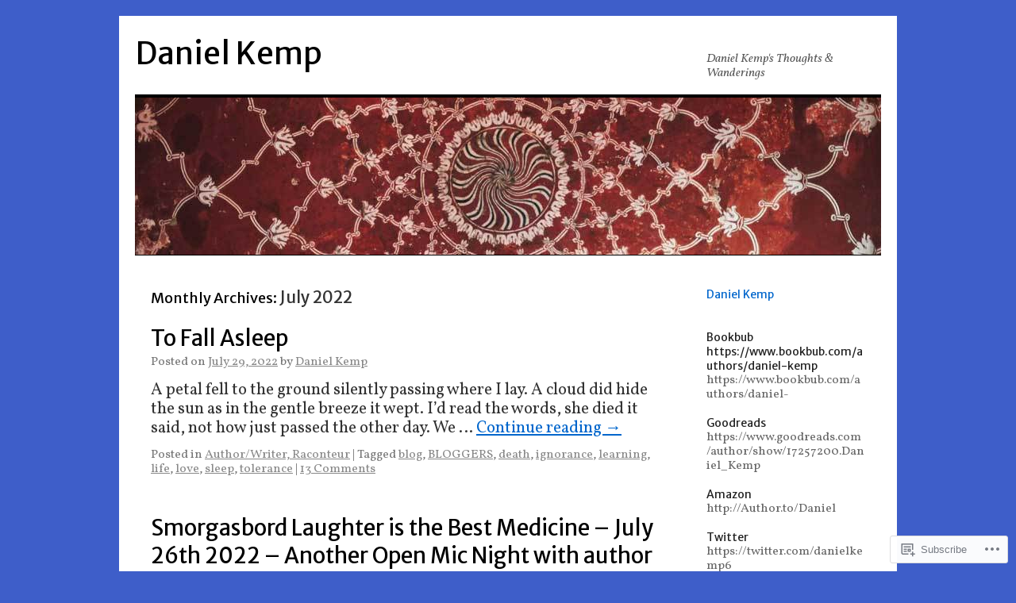

--- FILE ---
content_type: text/html; charset=UTF-8
request_url: https://theauthordannykemp.com/2022/07/
body_size: 22297
content:
<!DOCTYPE html>
<html lang="en">
<head>
<meta charset="UTF-8" />
<title>
July | 2022 | Daniel Kemp</title>
<link rel="profile" href="https://gmpg.org/xfn/11" />
<link rel="stylesheet" type="text/css" media="all" href="https://s0.wp.com/wp-content/themes/pub/twentyten/style.css?m=1659017451i&amp;ver=20190507" />
<link rel="pingback" href="https://theauthordannykemp.com/xmlrpc.php">
<script type="text/javascript">
  WebFontConfig = {"google":{"families":["Merriweather+Sans:r:latin,latin-ext","Vollkorn:r,i,b,bi:latin,latin-ext"]},"api_url":"https:\/\/fonts-api.wp.com\/css"};
  (function() {
    var wf = document.createElement('script');
    wf.src = '/wp-content/plugins/custom-fonts/js/webfont.js';
    wf.type = 'text/javascript';
    wf.async = 'true';
    var s = document.getElementsByTagName('script')[0];
    s.parentNode.insertBefore(wf, s);
	})();
</script><style id="jetpack-custom-fonts-css">.wf-active #site-title{font-family:"Merriweather Sans",sans-serif;font-style:normal;font-weight:400}.wf-active #site-title{font-size:39px;font-style:normal;font-weight:400}.wf-active #site-title a{font-weight:400;font-style:normal}.wf-active .pingback a.url, .wf-active body{font-family:"Vollkorn",serif}.wf-active #cancel-comment-reply-link, .wf-active #site-info, .wf-active #wp-calendar, .wf-active .comment-body thead th, .wf-active .comment-body tr th, .wf-active .comment-meta, .wf-active .entry-content label, .wf-active .entry-content thead th, .wf-active .entry-content tr th, .wf-active .entry-meta, .wf-active .entry-utility, .wf-active .form-allowed-tags, .wf-active .pingback p, .wf-active .reply, .wf-active .wp-caption-text{font-family:"Vollkorn",serif}.wf-active #site-info{font-size:18.2px}.wf-active body{font-size:15.6px}.wf-active big{font-size:170.625%}.wf-active #content{font-size:20.8px}.wf-active #content thead th, .wf-active #content tr th{font-size:15.6px}.wf-active .entry-meta{font-size:15.6px}.wf-active .entry-content label{font-size:15.6px}.wf-active .entry-content sub, .wf-active .entry-content sup{font-size:13px}.wf-active #entry-author-info{font-size:18.2px}.wf-active #entry-author-info h2{font-size:130%}.wf-active .entry-utility{font-size:15.6px}.wf-active .home #content .category-asides p, .wf-active .home #content .format-aside p{font-size:18.2px}.wf-active .attachment .entry-content .entry-caption{font-size:182%}.wf-active .wp-caption p.wp-caption-text{font-size:15.6px}.wf-active .gallery .gallery-caption{font-size:15.6px}.wf-active .comment-meta{font-size:15.6px}.wf-active .reply{font-size:15.6px}.wf-active #comments .pingback p{font-size:15.6px}.wf-active #comments .pingback .url{font-size:16.9px}.wf-active #cancel-comment-reply-link{font-size:15.6px}.wf-active #respond .form-allowed-tags{font-size:15.6px}.wf-active .widget-area .entry-meta{font-size:14.3px}.wf-active #wp-calendar caption{font-size:18.2px}.wf-active #wp-calendar thead{font-size:14.3px}.wf-active .adcode a, .wf-active .adcode div, .wf-active .adcode span{font-size:20.8px}.wf-active h1, .wf-active h2, .wf-active h3, .wf-active h4, .wf-active h5, .wf-active h6{font-weight:400;font-family:"Merriweather Sans",sans-serif;font-style:normal}.wf-active .page-title span{font-family:"Merriweather Sans",sans-serif;font-style:normal;font-weight:400}.wf-active #access .menu, .wf-active #access div.menu ul, .wf-active #respond label, .wf-active .entry-title, .wf-active .navigation, .wf-active .page-title, .wf-active .widget-title, .wf-active h3#comments-title, .wf-active h3#reply-title{font-family:"Merriweather Sans",sans-serif;font-style:normal;font-weight:400}.wf-active #access .menu-header, .wf-active div.menu{font-size:16.9px;font-style:normal;font-weight:400}.wf-active .page-title{font-size:18.2px;font-weight:400;font-style:normal}.wf-active .page-title span{font-size:20.8px;font-style:normal;font-weight:400}.wf-active #content .entry-title{font-size:27.3px;font-weight:400;font-style:normal}.wf-active .navigation{font-size:15.6px;font-style:normal;font-weight:400}.wf-active h3#comments-title, .wf-active h3#reply-title{font-size:26px;font-weight:400;font-style:normal}.wf-active #respond label{font-size:15.6px;font-style:normal;font-weight:400}.wf-active .widget-title{font-weight:400;font-style:normal}</style>
<meta name='robots' content='max-image-preview:large' />
<meta name="google-site-verification" content="Danny Kemp7google-site-verification content=dBw5CvburAxi537Rp9qi5uG214Vb6JwHwIRwPSLIK8" />
<meta name="msvalidate.01" content="DannyKemp12C1203B5086AECE94EB3A3D9830B2E" />
<meta name="p:domain_verify" content="Danny Kemphttp://www.pinterest.com/dannykemp/" />
<meta name="yandex-verification" content="DannyKempyandex-verification content=44d68e1216009f40" />

<!-- Async WordPress.com Remote Login -->
<script id="wpcom_remote_login_js">
var wpcom_remote_login_extra_auth = '';
function wpcom_remote_login_remove_dom_node_id( element_id ) {
	var dom_node = document.getElementById( element_id );
	if ( dom_node ) { dom_node.parentNode.removeChild( dom_node ); }
}
function wpcom_remote_login_remove_dom_node_classes( class_name ) {
	var dom_nodes = document.querySelectorAll( '.' + class_name );
	for ( var i = 0; i < dom_nodes.length; i++ ) {
		dom_nodes[ i ].parentNode.removeChild( dom_nodes[ i ] );
	}
}
function wpcom_remote_login_final_cleanup() {
	wpcom_remote_login_remove_dom_node_classes( "wpcom_remote_login_msg" );
	wpcom_remote_login_remove_dom_node_id( "wpcom_remote_login_key" );
	wpcom_remote_login_remove_dom_node_id( "wpcom_remote_login_validate" );
	wpcom_remote_login_remove_dom_node_id( "wpcom_remote_login_js" );
	wpcom_remote_login_remove_dom_node_id( "wpcom_request_access_iframe" );
	wpcom_remote_login_remove_dom_node_id( "wpcom_request_access_styles" );
}

// Watch for messages back from the remote login
window.addEventListener( "message", function( e ) {
	if ( e.origin === "https://r-login.wordpress.com" ) {
		var data = {};
		try {
			data = JSON.parse( e.data );
		} catch( e ) {
			wpcom_remote_login_final_cleanup();
			return;
		}

		if ( data.msg === 'LOGIN' ) {
			// Clean up the login check iframe
			wpcom_remote_login_remove_dom_node_id( "wpcom_remote_login_key" );

			var id_regex = new RegExp( /^[0-9]+$/ );
			var token_regex = new RegExp( /^.*|.*|.*$/ );
			if (
				token_regex.test( data.token )
				&& id_regex.test( data.wpcomid )
			) {
				// We have everything we need to ask for a login
				var script = document.createElement( "script" );
				script.setAttribute( "id", "wpcom_remote_login_validate" );
				script.src = '/remote-login.php?wpcom_remote_login=validate'
					+ '&wpcomid=' + data.wpcomid
					+ '&token=' + encodeURIComponent( data.token )
					+ '&host=' + window.location.protocol
					+ '//' + window.location.hostname
					+ '&postid=5948'
					+ '&is_singular=';
				document.body.appendChild( script );
			}

			return;
		}

		// Safari ITP, not logged in, so redirect
		if ( data.msg === 'LOGIN-REDIRECT' ) {
			window.location = 'https://wordpress.com/log-in?redirect_to=' + window.location.href;
			return;
		}

		// Safari ITP, storage access failed, remove the request
		if ( data.msg === 'LOGIN-REMOVE' ) {
			var css_zap = 'html { -webkit-transition: margin-top 1s; transition: margin-top 1s; } /* 9001 */ html { margin-top: 0 !important; } * html body { margin-top: 0 !important; } @media screen and ( max-width: 782px ) { html { margin-top: 0 !important; } * html body { margin-top: 0 !important; } }';
			var style_zap = document.createElement( 'style' );
			style_zap.type = 'text/css';
			style_zap.appendChild( document.createTextNode( css_zap ) );
			document.body.appendChild( style_zap );

			var e = document.getElementById( 'wpcom_request_access_iframe' );
			e.parentNode.removeChild( e );

			document.cookie = 'wordpress_com_login_access=denied; path=/; max-age=31536000';

			return;
		}

		// Safari ITP
		if ( data.msg === 'REQUEST_ACCESS' ) {
			console.log( 'request access: safari' );

			// Check ITP iframe enable/disable knob
			if ( wpcom_remote_login_extra_auth !== 'safari_itp_iframe' ) {
				return;
			}

			// If we are in a "private window" there is no ITP.
			var private_window = false;
			try {
				var opendb = window.openDatabase( null, null, null, null );
			} catch( e ) {
				private_window = true;
			}

			if ( private_window ) {
				console.log( 'private window' );
				return;
			}

			var iframe = document.createElement( 'iframe' );
			iframe.id = 'wpcom_request_access_iframe';
			iframe.setAttribute( 'scrolling', 'no' );
			iframe.setAttribute( 'sandbox', 'allow-storage-access-by-user-activation allow-scripts allow-same-origin allow-top-navigation-by-user-activation' );
			iframe.src = 'https://r-login.wordpress.com/remote-login.php?wpcom_remote_login=request_access&origin=' + encodeURIComponent( data.origin ) + '&wpcomid=' + encodeURIComponent( data.wpcomid );

			var css = 'html { -webkit-transition: margin-top 1s; transition: margin-top 1s; } /* 9001 */ html { margin-top: 46px !important; } * html body { margin-top: 46px !important; } @media screen and ( max-width: 660px ) { html { margin-top: 71px !important; } * html body { margin-top: 71px !important; } #wpcom_request_access_iframe { display: block; height: 71px !important; } } #wpcom_request_access_iframe { border: 0px; height: 46px; position: fixed; top: 0; left: 0; width: 100%; min-width: 100%; z-index: 99999; background: #23282d; } ';

			var style = document.createElement( 'style' );
			style.type = 'text/css';
			style.id = 'wpcom_request_access_styles';
			style.appendChild( document.createTextNode( css ) );
			document.body.appendChild( style );

			document.body.appendChild( iframe );
		}

		if ( data.msg === 'DONE' ) {
			wpcom_remote_login_final_cleanup();
		}
	}
}, false );

// Inject the remote login iframe after the page has had a chance to load
// more critical resources
window.addEventListener( "DOMContentLoaded", function( e ) {
	var iframe = document.createElement( "iframe" );
	iframe.style.display = "none";
	iframe.setAttribute( "scrolling", "no" );
	iframe.setAttribute( "id", "wpcom_remote_login_key" );
	iframe.src = "https://r-login.wordpress.com/remote-login.php"
		+ "?wpcom_remote_login=key"
		+ "&origin=aHR0cHM6Ly90aGVhdXRob3JkYW5ueWtlbXAuY29t"
		+ "&wpcomid=31818817"
		+ "&time=" + Math.floor( Date.now() / 1000 );
	document.body.appendChild( iframe );
}, false );
</script>
<link rel='dns-prefetch' href='//s0.wp.com' />
<link rel="alternate" type="application/rss+xml" title="Daniel Kemp &raquo; Feed" href="https://theauthordannykemp.com/feed/" />
<link rel="alternate" type="application/rss+xml" title="Daniel Kemp &raquo; Comments Feed" href="https://theauthordannykemp.com/comments/feed/" />
	<script type="text/javascript">
		/* <![CDATA[ */
		function addLoadEvent(func) {
			var oldonload = window.onload;
			if (typeof window.onload != 'function') {
				window.onload = func;
			} else {
				window.onload = function () {
					oldonload();
					func();
				}
			}
		}
		/* ]]> */
	</script>
	<style id='wp-emoji-styles-inline-css'>

	img.wp-smiley, img.emoji {
		display: inline !important;
		border: none !important;
		box-shadow: none !important;
		height: 1em !important;
		width: 1em !important;
		margin: 0 0.07em !important;
		vertical-align: -0.1em !important;
		background: none !important;
		padding: 0 !important;
	}
/*# sourceURL=wp-emoji-styles-inline-css */
</style>
<link crossorigin='anonymous' rel='stylesheet' id='all-css-2-1' href='/wp-content/plugins/gutenberg-core/v22.2.0/build/styles/block-library/style.css?m=1764855221i&cssminify=yes' type='text/css' media='all' />
<style id='wp-block-library-inline-css'>
.has-text-align-justify {
	text-align:justify;
}
.has-text-align-justify{text-align:justify;}

/*# sourceURL=wp-block-library-inline-css */
</style><style id='wp-block-paragraph-inline-css'>
.is-small-text{font-size:.875em}.is-regular-text{font-size:1em}.is-large-text{font-size:2.25em}.is-larger-text{font-size:3em}.has-drop-cap:not(:focus):first-letter{float:left;font-size:8.4em;font-style:normal;font-weight:100;line-height:.68;margin:.05em .1em 0 0;text-transform:uppercase}body.rtl .has-drop-cap:not(:focus):first-letter{float:none;margin-left:.1em}p.has-drop-cap.has-background{overflow:hidden}:root :where(p.has-background){padding:1.25em 2.375em}:where(p.has-text-color:not(.has-link-color)) a{color:inherit}p.has-text-align-left[style*="writing-mode:vertical-lr"],p.has-text-align-right[style*="writing-mode:vertical-rl"]{rotate:180deg}
/*# sourceURL=/wp-content/plugins/gutenberg-core/v22.2.0/build/styles/block-library/paragraph/style.css */
</style>
<style id='global-styles-inline-css'>
:root{--wp--preset--aspect-ratio--square: 1;--wp--preset--aspect-ratio--4-3: 4/3;--wp--preset--aspect-ratio--3-4: 3/4;--wp--preset--aspect-ratio--3-2: 3/2;--wp--preset--aspect-ratio--2-3: 2/3;--wp--preset--aspect-ratio--16-9: 16/9;--wp--preset--aspect-ratio--9-16: 9/16;--wp--preset--color--black: #000;--wp--preset--color--cyan-bluish-gray: #abb8c3;--wp--preset--color--white: #fff;--wp--preset--color--pale-pink: #f78da7;--wp--preset--color--vivid-red: #cf2e2e;--wp--preset--color--luminous-vivid-orange: #ff6900;--wp--preset--color--luminous-vivid-amber: #fcb900;--wp--preset--color--light-green-cyan: #7bdcb5;--wp--preset--color--vivid-green-cyan: #00d084;--wp--preset--color--pale-cyan-blue: #8ed1fc;--wp--preset--color--vivid-cyan-blue: #0693e3;--wp--preset--color--vivid-purple: #9b51e0;--wp--preset--color--blue: #0066cc;--wp--preset--color--medium-gray: #666;--wp--preset--color--light-gray: #f1f1f1;--wp--preset--gradient--vivid-cyan-blue-to-vivid-purple: linear-gradient(135deg,rgb(6,147,227) 0%,rgb(155,81,224) 100%);--wp--preset--gradient--light-green-cyan-to-vivid-green-cyan: linear-gradient(135deg,rgb(122,220,180) 0%,rgb(0,208,130) 100%);--wp--preset--gradient--luminous-vivid-amber-to-luminous-vivid-orange: linear-gradient(135deg,rgb(252,185,0) 0%,rgb(255,105,0) 100%);--wp--preset--gradient--luminous-vivid-orange-to-vivid-red: linear-gradient(135deg,rgb(255,105,0) 0%,rgb(207,46,46) 100%);--wp--preset--gradient--very-light-gray-to-cyan-bluish-gray: linear-gradient(135deg,rgb(238,238,238) 0%,rgb(169,184,195) 100%);--wp--preset--gradient--cool-to-warm-spectrum: linear-gradient(135deg,rgb(74,234,220) 0%,rgb(151,120,209) 20%,rgb(207,42,186) 40%,rgb(238,44,130) 60%,rgb(251,105,98) 80%,rgb(254,248,76) 100%);--wp--preset--gradient--blush-light-purple: linear-gradient(135deg,rgb(255,206,236) 0%,rgb(152,150,240) 100%);--wp--preset--gradient--blush-bordeaux: linear-gradient(135deg,rgb(254,205,165) 0%,rgb(254,45,45) 50%,rgb(107,0,62) 100%);--wp--preset--gradient--luminous-dusk: linear-gradient(135deg,rgb(255,203,112) 0%,rgb(199,81,192) 50%,rgb(65,88,208) 100%);--wp--preset--gradient--pale-ocean: linear-gradient(135deg,rgb(255,245,203) 0%,rgb(182,227,212) 50%,rgb(51,167,181) 100%);--wp--preset--gradient--electric-grass: linear-gradient(135deg,rgb(202,248,128) 0%,rgb(113,206,126) 100%);--wp--preset--gradient--midnight: linear-gradient(135deg,rgb(2,3,129) 0%,rgb(40,116,252) 100%);--wp--preset--font-size--small: 13px;--wp--preset--font-size--medium: 20px;--wp--preset--font-size--large: 36px;--wp--preset--font-size--x-large: 42px;--wp--preset--font-family--albert-sans: 'Albert Sans', sans-serif;--wp--preset--font-family--alegreya: Alegreya, serif;--wp--preset--font-family--arvo: Arvo, serif;--wp--preset--font-family--bodoni-moda: 'Bodoni Moda', serif;--wp--preset--font-family--bricolage-grotesque: 'Bricolage Grotesque', sans-serif;--wp--preset--font-family--cabin: Cabin, sans-serif;--wp--preset--font-family--chivo: Chivo, sans-serif;--wp--preset--font-family--commissioner: Commissioner, sans-serif;--wp--preset--font-family--cormorant: Cormorant, serif;--wp--preset--font-family--courier-prime: 'Courier Prime', monospace;--wp--preset--font-family--crimson-pro: 'Crimson Pro', serif;--wp--preset--font-family--dm-mono: 'DM Mono', monospace;--wp--preset--font-family--dm-sans: 'DM Sans', sans-serif;--wp--preset--font-family--dm-serif-display: 'DM Serif Display', serif;--wp--preset--font-family--domine: Domine, serif;--wp--preset--font-family--eb-garamond: 'EB Garamond', serif;--wp--preset--font-family--epilogue: Epilogue, sans-serif;--wp--preset--font-family--fahkwang: Fahkwang, sans-serif;--wp--preset--font-family--figtree: Figtree, sans-serif;--wp--preset--font-family--fira-sans: 'Fira Sans', sans-serif;--wp--preset--font-family--fjalla-one: 'Fjalla One', sans-serif;--wp--preset--font-family--fraunces: Fraunces, serif;--wp--preset--font-family--gabarito: Gabarito, system-ui;--wp--preset--font-family--ibm-plex-mono: 'IBM Plex Mono', monospace;--wp--preset--font-family--ibm-plex-sans: 'IBM Plex Sans', sans-serif;--wp--preset--font-family--ibarra-real-nova: 'Ibarra Real Nova', serif;--wp--preset--font-family--instrument-serif: 'Instrument Serif', serif;--wp--preset--font-family--inter: Inter, sans-serif;--wp--preset--font-family--josefin-sans: 'Josefin Sans', sans-serif;--wp--preset--font-family--jost: Jost, sans-serif;--wp--preset--font-family--libre-baskerville: 'Libre Baskerville', serif;--wp--preset--font-family--libre-franklin: 'Libre Franklin', sans-serif;--wp--preset--font-family--literata: Literata, serif;--wp--preset--font-family--lora: Lora, serif;--wp--preset--font-family--merriweather: Merriweather, serif;--wp--preset--font-family--montserrat: Montserrat, sans-serif;--wp--preset--font-family--newsreader: Newsreader, serif;--wp--preset--font-family--noto-sans-mono: 'Noto Sans Mono', sans-serif;--wp--preset--font-family--nunito: Nunito, sans-serif;--wp--preset--font-family--open-sans: 'Open Sans', sans-serif;--wp--preset--font-family--overpass: Overpass, sans-serif;--wp--preset--font-family--pt-serif: 'PT Serif', serif;--wp--preset--font-family--petrona: Petrona, serif;--wp--preset--font-family--piazzolla: Piazzolla, serif;--wp--preset--font-family--playfair-display: 'Playfair Display', serif;--wp--preset--font-family--plus-jakarta-sans: 'Plus Jakarta Sans', sans-serif;--wp--preset--font-family--poppins: Poppins, sans-serif;--wp--preset--font-family--raleway: Raleway, sans-serif;--wp--preset--font-family--roboto: Roboto, sans-serif;--wp--preset--font-family--roboto-slab: 'Roboto Slab', serif;--wp--preset--font-family--rubik: Rubik, sans-serif;--wp--preset--font-family--rufina: Rufina, serif;--wp--preset--font-family--sora: Sora, sans-serif;--wp--preset--font-family--source-sans-3: 'Source Sans 3', sans-serif;--wp--preset--font-family--source-serif-4: 'Source Serif 4', serif;--wp--preset--font-family--space-mono: 'Space Mono', monospace;--wp--preset--font-family--syne: Syne, sans-serif;--wp--preset--font-family--texturina: Texturina, serif;--wp--preset--font-family--urbanist: Urbanist, sans-serif;--wp--preset--font-family--work-sans: 'Work Sans', sans-serif;--wp--preset--spacing--20: 0.44rem;--wp--preset--spacing--30: 0.67rem;--wp--preset--spacing--40: 1rem;--wp--preset--spacing--50: 1.5rem;--wp--preset--spacing--60: 2.25rem;--wp--preset--spacing--70: 3.38rem;--wp--preset--spacing--80: 5.06rem;--wp--preset--shadow--natural: 6px 6px 9px rgba(0, 0, 0, 0.2);--wp--preset--shadow--deep: 12px 12px 50px rgba(0, 0, 0, 0.4);--wp--preset--shadow--sharp: 6px 6px 0px rgba(0, 0, 0, 0.2);--wp--preset--shadow--outlined: 6px 6px 0px -3px rgb(255, 255, 255), 6px 6px rgb(0, 0, 0);--wp--preset--shadow--crisp: 6px 6px 0px rgb(0, 0, 0);}:where(.is-layout-flex){gap: 0.5em;}:where(.is-layout-grid){gap: 0.5em;}body .is-layout-flex{display: flex;}.is-layout-flex{flex-wrap: wrap;align-items: center;}.is-layout-flex > :is(*, div){margin: 0;}body .is-layout-grid{display: grid;}.is-layout-grid > :is(*, div){margin: 0;}:where(.wp-block-columns.is-layout-flex){gap: 2em;}:where(.wp-block-columns.is-layout-grid){gap: 2em;}:where(.wp-block-post-template.is-layout-flex){gap: 1.25em;}:where(.wp-block-post-template.is-layout-grid){gap: 1.25em;}.has-black-color{color: var(--wp--preset--color--black) !important;}.has-cyan-bluish-gray-color{color: var(--wp--preset--color--cyan-bluish-gray) !important;}.has-white-color{color: var(--wp--preset--color--white) !important;}.has-pale-pink-color{color: var(--wp--preset--color--pale-pink) !important;}.has-vivid-red-color{color: var(--wp--preset--color--vivid-red) !important;}.has-luminous-vivid-orange-color{color: var(--wp--preset--color--luminous-vivid-orange) !important;}.has-luminous-vivid-amber-color{color: var(--wp--preset--color--luminous-vivid-amber) !important;}.has-light-green-cyan-color{color: var(--wp--preset--color--light-green-cyan) !important;}.has-vivid-green-cyan-color{color: var(--wp--preset--color--vivid-green-cyan) !important;}.has-pale-cyan-blue-color{color: var(--wp--preset--color--pale-cyan-blue) !important;}.has-vivid-cyan-blue-color{color: var(--wp--preset--color--vivid-cyan-blue) !important;}.has-vivid-purple-color{color: var(--wp--preset--color--vivid-purple) !important;}.has-black-background-color{background-color: var(--wp--preset--color--black) !important;}.has-cyan-bluish-gray-background-color{background-color: var(--wp--preset--color--cyan-bluish-gray) !important;}.has-white-background-color{background-color: var(--wp--preset--color--white) !important;}.has-pale-pink-background-color{background-color: var(--wp--preset--color--pale-pink) !important;}.has-vivid-red-background-color{background-color: var(--wp--preset--color--vivid-red) !important;}.has-luminous-vivid-orange-background-color{background-color: var(--wp--preset--color--luminous-vivid-orange) !important;}.has-luminous-vivid-amber-background-color{background-color: var(--wp--preset--color--luminous-vivid-amber) !important;}.has-light-green-cyan-background-color{background-color: var(--wp--preset--color--light-green-cyan) !important;}.has-vivid-green-cyan-background-color{background-color: var(--wp--preset--color--vivid-green-cyan) !important;}.has-pale-cyan-blue-background-color{background-color: var(--wp--preset--color--pale-cyan-blue) !important;}.has-vivid-cyan-blue-background-color{background-color: var(--wp--preset--color--vivid-cyan-blue) !important;}.has-vivid-purple-background-color{background-color: var(--wp--preset--color--vivid-purple) !important;}.has-black-border-color{border-color: var(--wp--preset--color--black) !important;}.has-cyan-bluish-gray-border-color{border-color: var(--wp--preset--color--cyan-bluish-gray) !important;}.has-white-border-color{border-color: var(--wp--preset--color--white) !important;}.has-pale-pink-border-color{border-color: var(--wp--preset--color--pale-pink) !important;}.has-vivid-red-border-color{border-color: var(--wp--preset--color--vivid-red) !important;}.has-luminous-vivid-orange-border-color{border-color: var(--wp--preset--color--luminous-vivid-orange) !important;}.has-luminous-vivid-amber-border-color{border-color: var(--wp--preset--color--luminous-vivid-amber) !important;}.has-light-green-cyan-border-color{border-color: var(--wp--preset--color--light-green-cyan) !important;}.has-vivid-green-cyan-border-color{border-color: var(--wp--preset--color--vivid-green-cyan) !important;}.has-pale-cyan-blue-border-color{border-color: var(--wp--preset--color--pale-cyan-blue) !important;}.has-vivid-cyan-blue-border-color{border-color: var(--wp--preset--color--vivid-cyan-blue) !important;}.has-vivid-purple-border-color{border-color: var(--wp--preset--color--vivid-purple) !important;}.has-vivid-cyan-blue-to-vivid-purple-gradient-background{background: var(--wp--preset--gradient--vivid-cyan-blue-to-vivid-purple) !important;}.has-light-green-cyan-to-vivid-green-cyan-gradient-background{background: var(--wp--preset--gradient--light-green-cyan-to-vivid-green-cyan) !important;}.has-luminous-vivid-amber-to-luminous-vivid-orange-gradient-background{background: var(--wp--preset--gradient--luminous-vivid-amber-to-luminous-vivid-orange) !important;}.has-luminous-vivid-orange-to-vivid-red-gradient-background{background: var(--wp--preset--gradient--luminous-vivid-orange-to-vivid-red) !important;}.has-very-light-gray-to-cyan-bluish-gray-gradient-background{background: var(--wp--preset--gradient--very-light-gray-to-cyan-bluish-gray) !important;}.has-cool-to-warm-spectrum-gradient-background{background: var(--wp--preset--gradient--cool-to-warm-spectrum) !important;}.has-blush-light-purple-gradient-background{background: var(--wp--preset--gradient--blush-light-purple) !important;}.has-blush-bordeaux-gradient-background{background: var(--wp--preset--gradient--blush-bordeaux) !important;}.has-luminous-dusk-gradient-background{background: var(--wp--preset--gradient--luminous-dusk) !important;}.has-pale-ocean-gradient-background{background: var(--wp--preset--gradient--pale-ocean) !important;}.has-electric-grass-gradient-background{background: var(--wp--preset--gradient--electric-grass) !important;}.has-midnight-gradient-background{background: var(--wp--preset--gradient--midnight) !important;}.has-small-font-size{font-size: var(--wp--preset--font-size--small) !important;}.has-medium-font-size{font-size: var(--wp--preset--font-size--medium) !important;}.has-large-font-size{font-size: var(--wp--preset--font-size--large) !important;}.has-x-large-font-size{font-size: var(--wp--preset--font-size--x-large) !important;}.has-albert-sans-font-family{font-family: var(--wp--preset--font-family--albert-sans) !important;}.has-alegreya-font-family{font-family: var(--wp--preset--font-family--alegreya) !important;}.has-arvo-font-family{font-family: var(--wp--preset--font-family--arvo) !important;}.has-bodoni-moda-font-family{font-family: var(--wp--preset--font-family--bodoni-moda) !important;}.has-bricolage-grotesque-font-family{font-family: var(--wp--preset--font-family--bricolage-grotesque) !important;}.has-cabin-font-family{font-family: var(--wp--preset--font-family--cabin) !important;}.has-chivo-font-family{font-family: var(--wp--preset--font-family--chivo) !important;}.has-commissioner-font-family{font-family: var(--wp--preset--font-family--commissioner) !important;}.has-cormorant-font-family{font-family: var(--wp--preset--font-family--cormorant) !important;}.has-courier-prime-font-family{font-family: var(--wp--preset--font-family--courier-prime) !important;}.has-crimson-pro-font-family{font-family: var(--wp--preset--font-family--crimson-pro) !important;}.has-dm-mono-font-family{font-family: var(--wp--preset--font-family--dm-mono) !important;}.has-dm-sans-font-family{font-family: var(--wp--preset--font-family--dm-sans) !important;}.has-dm-serif-display-font-family{font-family: var(--wp--preset--font-family--dm-serif-display) !important;}.has-domine-font-family{font-family: var(--wp--preset--font-family--domine) !important;}.has-eb-garamond-font-family{font-family: var(--wp--preset--font-family--eb-garamond) !important;}.has-epilogue-font-family{font-family: var(--wp--preset--font-family--epilogue) !important;}.has-fahkwang-font-family{font-family: var(--wp--preset--font-family--fahkwang) !important;}.has-figtree-font-family{font-family: var(--wp--preset--font-family--figtree) !important;}.has-fira-sans-font-family{font-family: var(--wp--preset--font-family--fira-sans) !important;}.has-fjalla-one-font-family{font-family: var(--wp--preset--font-family--fjalla-one) !important;}.has-fraunces-font-family{font-family: var(--wp--preset--font-family--fraunces) !important;}.has-gabarito-font-family{font-family: var(--wp--preset--font-family--gabarito) !important;}.has-ibm-plex-mono-font-family{font-family: var(--wp--preset--font-family--ibm-plex-mono) !important;}.has-ibm-plex-sans-font-family{font-family: var(--wp--preset--font-family--ibm-plex-sans) !important;}.has-ibarra-real-nova-font-family{font-family: var(--wp--preset--font-family--ibarra-real-nova) !important;}.has-instrument-serif-font-family{font-family: var(--wp--preset--font-family--instrument-serif) !important;}.has-inter-font-family{font-family: var(--wp--preset--font-family--inter) !important;}.has-josefin-sans-font-family{font-family: var(--wp--preset--font-family--josefin-sans) !important;}.has-jost-font-family{font-family: var(--wp--preset--font-family--jost) !important;}.has-libre-baskerville-font-family{font-family: var(--wp--preset--font-family--libre-baskerville) !important;}.has-libre-franklin-font-family{font-family: var(--wp--preset--font-family--libre-franklin) !important;}.has-literata-font-family{font-family: var(--wp--preset--font-family--literata) !important;}.has-lora-font-family{font-family: var(--wp--preset--font-family--lora) !important;}.has-merriweather-font-family{font-family: var(--wp--preset--font-family--merriweather) !important;}.has-montserrat-font-family{font-family: var(--wp--preset--font-family--montserrat) !important;}.has-newsreader-font-family{font-family: var(--wp--preset--font-family--newsreader) !important;}.has-noto-sans-mono-font-family{font-family: var(--wp--preset--font-family--noto-sans-mono) !important;}.has-nunito-font-family{font-family: var(--wp--preset--font-family--nunito) !important;}.has-open-sans-font-family{font-family: var(--wp--preset--font-family--open-sans) !important;}.has-overpass-font-family{font-family: var(--wp--preset--font-family--overpass) !important;}.has-pt-serif-font-family{font-family: var(--wp--preset--font-family--pt-serif) !important;}.has-petrona-font-family{font-family: var(--wp--preset--font-family--petrona) !important;}.has-piazzolla-font-family{font-family: var(--wp--preset--font-family--piazzolla) !important;}.has-playfair-display-font-family{font-family: var(--wp--preset--font-family--playfair-display) !important;}.has-plus-jakarta-sans-font-family{font-family: var(--wp--preset--font-family--plus-jakarta-sans) !important;}.has-poppins-font-family{font-family: var(--wp--preset--font-family--poppins) !important;}.has-raleway-font-family{font-family: var(--wp--preset--font-family--raleway) !important;}.has-roboto-font-family{font-family: var(--wp--preset--font-family--roboto) !important;}.has-roboto-slab-font-family{font-family: var(--wp--preset--font-family--roboto-slab) !important;}.has-rubik-font-family{font-family: var(--wp--preset--font-family--rubik) !important;}.has-rufina-font-family{font-family: var(--wp--preset--font-family--rufina) !important;}.has-sora-font-family{font-family: var(--wp--preset--font-family--sora) !important;}.has-source-sans-3-font-family{font-family: var(--wp--preset--font-family--source-sans-3) !important;}.has-source-serif-4-font-family{font-family: var(--wp--preset--font-family--source-serif-4) !important;}.has-space-mono-font-family{font-family: var(--wp--preset--font-family--space-mono) !important;}.has-syne-font-family{font-family: var(--wp--preset--font-family--syne) !important;}.has-texturina-font-family{font-family: var(--wp--preset--font-family--texturina) !important;}.has-urbanist-font-family{font-family: var(--wp--preset--font-family--urbanist) !important;}.has-work-sans-font-family{font-family: var(--wp--preset--font-family--work-sans) !important;}
/*# sourceURL=global-styles-inline-css */
</style>

<style id='classic-theme-styles-inline-css'>
/*! This file is auto-generated */
.wp-block-button__link{color:#fff;background-color:#32373c;border-radius:9999px;box-shadow:none;text-decoration:none;padding:calc(.667em + 2px) calc(1.333em + 2px);font-size:1.125em}.wp-block-file__button{background:#32373c;color:#fff;text-decoration:none}
/*# sourceURL=/wp-includes/css/classic-themes.min.css */
</style>
<link crossorigin='anonymous' rel='stylesheet' id='all-css-4-1' href='/_static/??-eJyNj9EKwjAMRX/INHSKzgfxW9YuaLXZytI69vdmG6ggiC95ONxzk+CYwPddpi5jiuUSOkHfu9j7u2BlbG0sSOAUCQZ6mB22QfIrAZKnSMaLbPCjiAu8uwZSzqnJc4KpDQ1FYo390sakDjiXBhIBnRwKQ76qKF/eijEVh3lUMCnF9cD/sssXsOychTOf7L629baqjofbEz0ua3Y=&cssminify=yes' type='text/css' media='all' />
<style id='jetpack_facebook_likebox-inline-css'>
.widget_facebook_likebox {
	overflow: hidden;
}

/*# sourceURL=/wp-content/mu-plugins/jetpack-plugin/sun/modules/widgets/facebook-likebox/style.css */
</style>
<link crossorigin='anonymous' rel='stylesheet' id='all-css-6-1' href='/_static/??-eJzTLy/QTc7PK0nNK9HPLdUtyClNz8wr1i9KTcrJTwcy0/WTi5G5ekCujj52Temp+bo5+cmJJZn5eSgc3bScxMwikFb7XFtDE1NLExMLc0OTLACohS2q&cssminify=yes' type='text/css' media='all' />
<style id='jetpack-global-styles-frontend-style-inline-css'>
:root { --font-headings: unset; --font-base: unset; --font-headings-default: -apple-system,BlinkMacSystemFont,"Segoe UI",Roboto,Oxygen-Sans,Ubuntu,Cantarell,"Helvetica Neue",sans-serif; --font-base-default: -apple-system,BlinkMacSystemFont,"Segoe UI",Roboto,Oxygen-Sans,Ubuntu,Cantarell,"Helvetica Neue",sans-serif;}
/*# sourceURL=jetpack-global-styles-frontend-style-inline-css */
</style>
<link crossorigin='anonymous' rel='stylesheet' id='all-css-8-1' href='/wp-content/themes/h4/global.css?m=1420737423i&cssminify=yes' type='text/css' media='all' />
<script type="text/javascript" id="wpcom-actionbar-placeholder-js-extra">
/* <![CDATA[ */
var actionbardata = {"siteID":"31818817","postID":"0","siteURL":"https://theauthordannykemp.com","xhrURL":"https://theauthordannykemp.com/wp-admin/admin-ajax.php","nonce":"6c2a5f2173","isLoggedIn":"","statusMessage":"","subsEmailDefault":"instantly","proxyScriptUrl":"https://s0.wp.com/wp-content/js/wpcom-proxy-request.js?m=1513050504i&amp;ver=20211021","i18n":{"followedText":"New posts from this site will now appear in your \u003Ca href=\"https://wordpress.com/reader\"\u003EReader\u003C/a\u003E","foldBar":"Collapse this bar","unfoldBar":"Expand this bar","shortLinkCopied":"Shortlink copied to clipboard."}};
//# sourceURL=wpcom-actionbar-placeholder-js-extra
/* ]]> */
</script>
<script type="text/javascript" id="jetpack-mu-wpcom-settings-js-before">
/* <![CDATA[ */
var JETPACK_MU_WPCOM_SETTINGS = {"assetsUrl":"https://s0.wp.com/wp-content/mu-plugins/jetpack-mu-wpcom-plugin/sun/jetpack_vendor/automattic/jetpack-mu-wpcom/src/build/"};
//# sourceURL=jetpack-mu-wpcom-settings-js-before
/* ]]> */
</script>
<script crossorigin='anonymous' type='text/javascript'  src='/wp-content/js/rlt-proxy.js?m=1720530689i'></script>
<script type="text/javascript" id="rlt-proxy-js-after">
/* <![CDATA[ */
	rltInitialize( {"token":null,"iframeOrigins":["https:\/\/widgets.wp.com"]} );
//# sourceURL=rlt-proxy-js-after
/* ]]> */
</script>
<link rel="EditURI" type="application/rsd+xml" title="RSD" href="https://theauthordannykemp.wordpress.com/xmlrpc.php?rsd" />
<meta name="generator" content="WordPress.com" />

<!-- Jetpack Open Graph Tags -->
<meta property="og:type" content="website" />
<meta property="og:title" content="July 2022 &#8211; Daniel Kemp" />
<meta property="og:site_name" content="Daniel Kemp" />
<meta property="og:image" content="https://theauthordannykemp.com/wp-content/uploads/2023/02/cropped-soa_member_rgb.png?w=199" />
<meta property="og:image:width" content="200" />
<meta property="og:image:height" content="200" />
<meta property="og:image:alt" content="" />
<meta property="og:locale" content="en_US" />

<!-- End Jetpack Open Graph Tags -->
<link rel='openid.server' href='https://theauthordannykemp.com/?openidserver=1' />
<link rel='openid.delegate' href='https://theauthordannykemp.com/' />
<link rel="search" type="application/opensearchdescription+xml" href="https://theauthordannykemp.com/osd.xml" title="Daniel Kemp" />
<link rel="search" type="application/opensearchdescription+xml" href="https://s1.wp.com/opensearch.xml" title="WordPress.com" />
<meta name="theme-color" content="#3e5ec9" />
		<style type="text/css">
			.recentcomments a {
				display: inline !important;
				padding: 0 !important;
				margin: 0 !important;
			}

			table.recentcommentsavatartop img.avatar, table.recentcommentsavatarend img.avatar {
				border: 0px;
				margin: 0;
			}

			table.recentcommentsavatartop a, table.recentcommentsavatarend a {
				border: 0px !important;
				background-color: transparent !important;
			}

			td.recentcommentsavatarend, td.recentcommentsavatartop {
				padding: 0px 0px 1px 0px;
				margin: 0px;
			}

			td.recentcommentstextend {
				border: none !important;
				padding: 0px 0px 2px 10px;
			}

			.rtl td.recentcommentstextend {
				padding: 0px 10px 2px 0px;
			}

			td.recentcommentstexttop {
				border: none;
				padding: 0px 0px 0px 10px;
			}

			.rtl td.recentcommentstexttop {
				padding: 0px 10px 0px 0px;
			}
		</style>
		<meta name="description" content="2 posts published by Daniel Kemp during July 2022" />
<style type="text/css" id="custom-background-css">
body.custom-background { background-color: #3e5ec9; }
</style>
	<style type="text/css" id="custom-colors-css">#access ul li.current_page_item > a, #access ul li.current_page_parent > a, #access ul li.current-menu-ancestor > a, #access ul li.current-menu-item > a, #access ul li.current-menu-parent > a { color: #FFFFFF;}
#access li:hover > a, #access ul ul *:hover > a { fg2: #ffffff;}
#access a { color: #AAAAAA;}
.entry-meta a:link, .entry-utility a:link { color: #888888;}
body { background-color: #3e5ec9;}
#access, #access ul ul a { background-color: #000000;}
#access li:hover > a, #access ul ul *:hover > a { background-color: #333333;}
a:link, a:visited, .jetpack_widget_social_icons a:visited, .widget_wpcom_social_media_icons_widget a:visited { color: #0066CC;}
.home .sticky { background-color: #0066cc;}
.home .sticky { background-color: rgba( 0, 102, 204, 0.05 );}
.home .sticky .page-link a { background-color: #0066cc;}
.home .sticky .page-link a { background-color: rgba( 0, 102, 204, 0.2 );}
a:hover, a:focus, a:active { color: #D91B02;}
.entry-title a:active, .entry-title a:hover { color: #D91B02;}
.page-title a:active, .page-title a:hover { color: #D91B02;}
.entry-meta a:hover, .entry-utility a:hover { color: #D91B02;}
.navigation a:active, .navigation a:hover { color: #D91B02;}
.comment-meta a:active, .comment-meta a:hover { color: #D91B02;}
.reply a:hover, a.comment-edit-link:hover { color: #D91B02;}
.page-link a:active, .page-link a:hover { color: #D91B02;}
</style>
<link rel="icon" href="https://theauthordannykemp.com/wp-content/uploads/2023/02/cropped-soa_member_rgb.png?w=32" sizes="32x32" />
<link rel="icon" href="https://theauthordannykemp.com/wp-content/uploads/2023/02/cropped-soa_member_rgb.png?w=192" sizes="192x192" />
<link rel="apple-touch-icon" href="https://theauthordannykemp.com/wp-content/uploads/2023/02/cropped-soa_member_rgb.png?w=180" />
<meta name="msapplication-TileImage" content="https://theauthordannykemp.com/wp-content/uploads/2023/02/cropped-soa_member_rgb.png?w=199" />
<link crossorigin='anonymous' rel='stylesheet' id='all-css-0-3' href='/_static/??-eJyVzN0KwjAMhuEbcgv1B/VAvBTZsiDZ0rQ0Dbt9K6jg4Q7fj48H1txh0kpaIXqXxZ+sBjPVPODyaTBXeLAijM4ytRwNC+fKqX3/qo+sPZrtYCMsCZdmrZypbARimlzIAIeS3Eh+n+/w9u7xFs6nw/USjmE/vwD9El0g&cssminify=yes' type='text/css' media='all' />
</head>

<body class="archive date custom-background wp-theme-pubtwentyten customizer-styles-applied single-author jetpack-reblog-enabled custom-colors">
<div id="wrapper" class="hfeed">
	<div id="header">
		<div id="masthead">
			<div id="branding" role="banner">
								<div id="site-title">
					<span>
						<a href="https://theauthordannykemp.com/" title="Daniel Kemp" rel="home">Daniel Kemp</a>
					</span>
				</div>
				<div id="site-description">Daniel Kemp&#039;s Thoughts &amp; Wanderings</div>

									<a class="home-link" href="https://theauthordannykemp.com/" title="Daniel Kemp" rel="home">
						<img src="https://s0.wp.com/wp-content/themes/pub/twentyten/images/headers/concave.jpg?m=1610459589i" width="940" height="198" alt="" />
					</a>
								</div><!-- #branding -->

			<div id="access" role="navigation">
								<div class="skip-link screen-reader-text"><a href="#content" title="Skip to content">Skip to content</a></div>
							</div><!-- #access -->
		</div><!-- #masthead -->
	</div><!-- #header -->

	<div id="main">

		<div id="container">
			<div id="content" role="main">


			<h1 class="page-title">
			Monthly Archives: <span>July 2022</span>			</h1>





	
			<div id="post-5948" class="post-5948 post type-post status-publish format-standard hentry category-authorwriter-raconteur tag-blog tag-bloggers tag-death tag-ignorance tag-learning tag-life tag-love tag-sleep tag-tolerance">
			<h2 class="entry-title"><a href="https://theauthordannykemp.com/2022/07/29/to-fall-asleep/" rel="bookmark">To Fall Asleep</a></h2>

			<div class="entry-meta">
				<span class="meta-prep meta-prep-author">Posted on</span> <a href="https://theauthordannykemp.com/2022/07/29/to-fall-asleep/" title="9:44 am" rel="bookmark"><span class="entry-date">July 29, 2022</span></a> <span class="meta-sep">by</span> <span class="author vcard"><a class="url fn n" href="https://theauthordannykemp.com/author/dannykemp/" title="View all posts by Daniel Kemp">Daniel Kemp</a></span>			</div><!-- .entry-meta -->

					<div class="entry-summary">
				<p>A petal fell to the ground silently passing where I lay. A cloud did hide the sun as in the gentle breeze it wept. I’d read the words, she died it said, not how just passed the other day. We &hellip; <a href="https://theauthordannykemp.com/2022/07/29/to-fall-asleep/">Continue reading <span class="meta-nav">&rarr;</span></a></p>
			</div><!-- .entry-summary -->
	
			<div class="entry-utility">
													<span class="cat-links">
						<span class="entry-utility-prep entry-utility-prep-cat-links">Posted in</span> <a href="https://theauthordannykemp.com/category/authorwriter-raconteur/" rel="category tag">Author/Writer, Raconteur</a>					</span>
					<span class="meta-sep">|</span>
				
								<span class="tag-links">
					<span class="entry-utility-prep entry-utility-prep-tag-links">Tagged</span> <a href="https://theauthordannykemp.com/tag/blog/" rel="tag">blog</a>, <a href="https://theauthordannykemp.com/tag/bloggers/" rel="tag">BLOGGERS</a>, <a href="https://theauthordannykemp.com/tag/death/" rel="tag">death</a>, <a href="https://theauthordannykemp.com/tag/ignorance/" rel="tag">ignorance</a>, <a href="https://theauthordannykemp.com/tag/learning/" rel="tag">learning</a>, <a href="https://theauthordannykemp.com/tag/life/" rel="tag">life</a>, <a href="https://theauthordannykemp.com/tag/love/" rel="tag">love</a>, <a href="https://theauthordannykemp.com/tag/sleep/" rel="tag">sleep</a>, <a href="https://theauthordannykemp.com/tag/tolerance/" rel="tag">tolerance</a>				</span>
				<span class="meta-sep">|</span>
				
				<span class="comments-link"><a href="https://theauthordannykemp.com/2022/07/29/to-fall-asleep/#comments">13 Comments</a></span>

							</div><!-- .entry-utility -->
		</div><!-- #post-5948 -->

		
	

	
			<div id="post-5933" class="post-5933 post type-post status-publish format-standard hentry category-authorwriter-raconteur tag-blog tag-bloggers tag-fun tag-laughter">
			<h2 class="entry-title"><a href="https://theauthordannykemp.com/2022/07/26/smorgasbord-laughter-is-the-best-medicine-july-26th-2022-another-open-mic-night-with-author-daniel-kemp-lottery-win-and-appearances-count/" rel="bookmark">Smorgasbord Laughter is the Best Medicine – July 26th 2022 – Another Open Mic Night with author Daniel Kemp &#8211; Lottery Win and Appearances&nbsp;Count</a></h2>

			<div class="entry-meta">
				<span class="meta-prep meta-prep-author">Posted on</span> <a href="https://theauthordannykemp.com/2022/07/26/smorgasbord-laughter-is-the-best-medicine-july-26th-2022-another-open-mic-night-with-author-daniel-kemp-lottery-win-and-appearances-count/" title="6:45 pm" rel="bookmark"><span class="entry-date">July 26, 2022</span></a> <span class="meta-sep">by</span> <span class="author vcard"><a class="url fn n" href="https://theauthordannykemp.com/author/dannykemp/" title="View all posts by Daniel Kemp">Daniel Kemp</a></span>			</div><!-- .entry-meta -->

					<div class="entry-summary">
				<p>Originally posted on <a href="https://smorgasbordinvitation.wordpress.com/2022/07/26/smorgasbord-laughter-is-the-best-medicine-july-26th-2022-another-open-mic-night-with-author-daniel-kemp-lottery-win-and-appearances-count/">Smorgasbord Blog Magazine</a>: <br />Author Daniel Kemp entertains us again with his funnies from: Danny Kemp .. Always a place to find funnies and jokes to cheer you up… plus some satirical political commentary on politicians at home&hellip;</p>
			</div><!-- .entry-summary -->
	
			<div class="entry-utility">
													<span class="cat-links">
						<span class="entry-utility-prep entry-utility-prep-cat-links">Posted in</span> <a href="https://theauthordannykemp.com/category/authorwriter-raconteur/" rel="category tag">Author/Writer, Raconteur</a>					</span>
					<span class="meta-sep">|</span>
				
								<span class="tag-links">
					<span class="entry-utility-prep entry-utility-prep-tag-links">Tagged</span> <a href="https://theauthordannykemp.com/tag/blog/" rel="tag">blog</a>, <a href="https://theauthordannykemp.com/tag/bloggers/" rel="tag">BLOGGERS</a>, <a href="https://theauthordannykemp.com/tag/fun/" rel="tag">Fun</a>, <a href="https://theauthordannykemp.com/tag/laughter/" rel="tag">laughter</a>				</span>
				<span class="meta-sep">|</span>
				
				<span class="comments-link"><a href="https://theauthordannykemp.com/2022/07/26/smorgasbord-laughter-is-the-best-medicine-july-26th-2022-another-open-mic-night-with-author-daniel-kemp-lottery-win-and-appearances-count/#comments">4 Comments</a></span>

							</div><!-- .entry-utility -->
		</div><!-- #post-5933 -->

		
	


			</div><!-- #content -->
		</div><!-- #container -->


		<div id="primary" class="widget-area" role="complementary">
						<ul class="xoxo">

<li id="facebook-likebox-2" class="widget-container widget_facebook_likebox"><h3 class="widget-title"><a href="https://www.facebook.com/dannyandpatkemp">Daniel Kemp</a></h3>		<div id="fb-root"></div>
		<div class="fb-page" data-href="https://www.facebook.com/dannyandpatkemp" data-width="200"  data-height="432" data-hide-cover="false" data-show-facepile="true" data-tabs="false" data-hide-cta="false" data-small-header="false">
		<div class="fb-xfbml-parse-ignore"><blockquote cite="https://www.facebook.com/dannyandpatkemp"><a href="https://www.facebook.com/dannyandpatkemp">Daniel Kemp</a></blockquote></div>
		</div>
		</li><li id="custom_html-3" class="widget_text widget-container widget_custom_html"><h3 class="widget-title">Bookbub https://www.bookbub.com/authors/daniel-kemp</h3><div class="textwidget custom-html-widget">https://www.bookbub.com/authors/daniel-</div></li><li id="custom_html-4" class="widget_text widget-container widget_custom_html"><h3 class="widget-title">Goodreads</h3><div class="textwidget custom-html-widget">https://www.goodreads.com/author/show/17257200.Daniel_Kemp</div></li><li id="custom_html-5" class="widget_text widget-container widget_custom_html"><h3 class="widget-title">Amazon</h3><div class="textwidget custom-html-widget">http://Author.to/Daniel </div></li><li id="custom_html-6" class="widget_text widget-container widget_custom_html"><h3 class="widget-title">Twitter</h3><div class="textwidget custom-html-widget">https://twitter.com/danielkemp6</div></li><li id="blog_subscription-4" class="widget-container widget_blog_subscription jetpack_subscription_widget"><h3 class="widget-title"><label for="subscribe-field">Subscribe to Blog via Email</label></h3>

			<div class="wp-block-jetpack-subscriptions__container">
			<form
				action="https://subscribe.wordpress.com"
				method="post"
				accept-charset="utf-8"
				data-blog="31818817"
				data-post_access_level="everybody"
				id="subscribe-blog"
			>
				<p>Enter your email address to subscribe to this blog and receive notifications of new posts by email.</p>
				<p id="subscribe-email">
					<label
						id="subscribe-field-label"
						for="subscribe-field"
						class="screen-reader-text"
					>
						Email Address:					</label>

					<input
							type="email"
							name="email"
							autocomplete="email"
							
							style="width: 95%; padding: 1px 10px"
							placeholder="Email Address"
							value=""
							id="subscribe-field"
							required
						/>				</p>

				<p id="subscribe-submit"
									>
					<input type="hidden" name="action" value="subscribe"/>
					<input type="hidden" name="blog_id" value="31818817"/>
					<input type="hidden" name="source" value="https://theauthordannykemp.com/2022/07/"/>
					<input type="hidden" name="sub-type" value="widget"/>
					<input type="hidden" name="redirect_fragment" value="subscribe-blog"/>
					<input type="hidden" id="_wpnonce" name="_wpnonce" value="db0a147860" />					<button type="submit"
													class="wp-block-button__link"
																	>
						Subscribe					</button>
				</p>
			</form>
							<div class="wp-block-jetpack-subscriptions__subscount">
					Join 3,827 other subscribers				</div>
						</div>
			
</li><li id="media_gallery-3" class="widget-container widget_media_gallery"><h3 class="widget-title">Daniel Kemp&#8217;s Books</h3><div data-carousel-extra='{&quot;blog_id&quot;:31818817,&quot;permalink&quot;:&quot;https://theauthordannykemp.com/2022/07/26/smorgasbord-laughter-is-the-best-medicine-july-26th-2022-another-open-mic-night-with-author-daniel-kemp-lottery-win-and-appearances-count/&quot;}' id='gallery-5933-1' class='gallery galleryid-5933 gallery-columns-3 gallery-size-thumbnail'><dl class='gallery-item'>
			<dt class='gallery-icon portrait'>
				<a href='https://theauthordannykemp.com/2018/12/19/sallys-cafe-and-bookstore-new-book-on-the-shelves-for-christmas-thriller-the-widows-son-by-daniel-kemp/attachment/3443/'><img width="99" height="150" src="https://theauthordannykemp.com/wp-content/uploads/2018/12/51veqiupayl.jpg?w=99" class="attachment-thumbnail size-thumbnail" alt="" decoding="async" loading="lazy" srcset="https://theauthordannykemp.com/wp-content/uploads/2018/12/51veqiupayl.jpg?w=99 99w, https://theauthordannykemp.com/wp-content/uploads/2018/12/51veqiupayl.jpg 166w" sizes="(max-width: 99px) 100vw, 99px" data-attachment-id="3443" data-permalink="https://theauthordannykemp.com/2018/12/19/sallys-cafe-and-bookstore-new-book-on-the-shelves-for-christmas-thriller-the-widows-son-by-daniel-kemp/attachment/3443/" data-orig-file="https://theauthordannykemp.com/wp-content/uploads/2018/12/51veqiupayl.jpg" data-orig-size="166,251" data-comments-opened="1" data-image-meta="{&quot;aperture&quot;:&quot;0&quot;,&quot;credit&quot;:&quot;&quot;,&quot;camera&quot;:&quot;&quot;,&quot;caption&quot;:&quot;&quot;,&quot;created_timestamp&quot;:&quot;0&quot;,&quot;copyright&quot;:&quot;&quot;,&quot;focal_length&quot;:&quot;0&quot;,&quot;iso&quot;:&quot;0&quot;,&quot;shutter_speed&quot;:&quot;0&quot;,&quot;title&quot;:&quot;&quot;,&quot;orientation&quot;:&quot;0&quot;}" data-image-title="" data-image-description="" data-image-caption="" data-medium-file="https://theauthordannykemp.com/wp-content/uploads/2018/12/51veqiupayl.jpg?w=166" data-large-file="https://theauthordannykemp.com/wp-content/uploads/2018/12/51veqiupayl.jpg?w=166" /></a>
			</dt></dl><dl class='gallery-item'>
			<dt class='gallery-icon portrait'>
				<a href='https://theauthordannykemp.com/2018/12/19/sallys-cafe-and-bookstore-new-book-on-the-shelves-for-christmas-thriller-the-widows-son-by-daniel-kemp/attachment/3439/'><img width="100" height="150" src="https://theauthordannykemp.com/wp-content/uploads/2018/12/a14epaya4rl-_sy300_.jpg?w=100" class="attachment-thumbnail size-thumbnail" alt="" decoding="async" loading="lazy" srcset="https://theauthordannykemp.com/wp-content/uploads/2018/12/a14epaya4rl-_sy300_.jpg?w=100 100w, https://theauthordannykemp.com/wp-content/uploads/2018/12/a14epaya4rl-_sy300_.jpg 167w" sizes="(max-width: 100px) 100vw, 100px" data-attachment-id="3439" data-permalink="https://theauthordannykemp.com/2018/12/19/sallys-cafe-and-bookstore-new-book-on-the-shelves-for-christmas-thriller-the-widows-son-by-daniel-kemp/attachment/3439/" data-orig-file="https://theauthordannykemp.com/wp-content/uploads/2018/12/a14epaya4rl-_sy300_.jpg" data-orig-size="167,251" data-comments-opened="1" data-image-meta="{&quot;aperture&quot;:&quot;0&quot;,&quot;credit&quot;:&quot;&quot;,&quot;camera&quot;:&quot;&quot;,&quot;caption&quot;:&quot;&quot;,&quot;created_timestamp&quot;:&quot;0&quot;,&quot;copyright&quot;:&quot;&quot;,&quot;focal_length&quot;:&quot;0&quot;,&quot;iso&quot;:&quot;0&quot;,&quot;shutter_speed&quot;:&quot;0&quot;,&quot;title&quot;:&quot;&quot;,&quot;orientation&quot;:&quot;0&quot;}" data-image-title="" data-image-description="" data-image-caption="" data-medium-file="https://theauthordannykemp.com/wp-content/uploads/2018/12/a14epaya4rl-_sy300_.jpg?w=167" data-large-file="https://theauthordannykemp.com/wp-content/uploads/2018/12/a14epaya4rl-_sy300_.jpg?w=167" /></a>
			</dt></dl><dl class='gallery-item'>
			<dt class='gallery-icon portrait'>
				<a href='https://theauthordannykemp.com/2018/12/21/two-copies-of-the-widows-son-for-free/51krgtyblcl-3/'><img width="100" height="150" src="https://theauthordannykemp.com/wp-content/uploads/2018/12/51KRgTybLcL-2.jpg?w=100" class="attachment-thumbnail size-thumbnail" alt="" decoding="async" loading="lazy" srcset="https://theauthordannykemp.com/wp-content/uploads/2018/12/51KRgTybLcL-2.jpg?w=100 100w, https://theauthordannykemp.com/wp-content/uploads/2018/12/51KRgTybLcL-2.jpg?w=200 200w" sizes="(max-width: 100px) 100vw, 100px" data-attachment-id="3454" data-permalink="https://theauthordannykemp.com/2018/12/21/two-copies-of-the-widows-son-for-free/51krgtyblcl-3/" data-orig-file="https://theauthordannykemp.com/wp-content/uploads/2018/12/51KRgTybLcL-2.jpg" data-orig-size="333,500" data-comments-opened="1" data-image-meta="{&quot;aperture&quot;:&quot;0&quot;,&quot;credit&quot;:&quot;&quot;,&quot;camera&quot;:&quot;&quot;,&quot;caption&quot;:&quot;&quot;,&quot;created_timestamp&quot;:&quot;0&quot;,&quot;copyright&quot;:&quot;&quot;,&quot;focal_length&quot;:&quot;0&quot;,&quot;iso&quot;:&quot;0&quot;,&quot;shutter_speed&quot;:&quot;0&quot;,&quot;title&quot;:&quot;&quot;,&quot;orientation&quot;:&quot;0&quot;}" data-image-title="51KRgTybLcL" data-image-description="" data-image-caption="" data-medium-file="https://theauthordannykemp.com/wp-content/uploads/2018/12/51KRgTybLcL-2.jpg?w=200" data-large-file="https://theauthordannykemp.com/wp-content/uploads/2018/12/51KRgTybLcL-2.jpg?w=333" /></a>
			</dt></dl><br style="clear: both" /><dl class='gallery-item'>
			<dt class='gallery-icon portrait'>
				<a href='https://theauthordannykemp.com/2018/12/19/sallys-cafe-and-bookstore-new-book-on-the-shelves-for-christmas-thriller-the-widows-son-by-daniel-kemp/attachment/3444/'><img width="100" height="150" src="https://theauthordannykemp.com/wp-content/uploads/2018/12/51-ogs4nhul-_sy346_.jpg?w=100" class="attachment-thumbnail size-thumbnail" alt="" decoding="async" loading="lazy" srcset="https://theauthordannykemp.com/wp-content/uploads/2018/12/51-ogs4nhul-_sy346_.jpg?w=100 100w, https://theauthordannykemp.com/wp-content/uploads/2018/12/51-ogs4nhul-_sy346_.jpg 199w" sizes="(max-width: 100px) 100vw, 100px" data-attachment-id="3444" data-permalink="https://theauthordannykemp.com/2018/12/19/sallys-cafe-and-bookstore-new-book-on-the-shelves-for-christmas-thriller-the-widows-son-by-daniel-kemp/attachment/3444/" data-orig-file="https://theauthordannykemp.com/wp-content/uploads/2018/12/51-ogs4nhul-_sy346_.jpg" data-orig-size="199,299" data-comments-opened="1" data-image-meta="{&quot;aperture&quot;:&quot;0&quot;,&quot;credit&quot;:&quot;&quot;,&quot;camera&quot;:&quot;&quot;,&quot;caption&quot;:&quot;&quot;,&quot;created_timestamp&quot;:&quot;0&quot;,&quot;copyright&quot;:&quot;&quot;,&quot;focal_length&quot;:&quot;0&quot;,&quot;iso&quot;:&quot;0&quot;,&quot;shutter_speed&quot;:&quot;0&quot;,&quot;title&quot;:&quot;&quot;,&quot;orientation&quot;:&quot;0&quot;}" data-image-title="" data-image-description="" data-image-caption="" data-medium-file="https://theauthordannykemp.com/wp-content/uploads/2018/12/51-ogs4nhul-_sy346_.jpg?w=199" data-large-file="https://theauthordannykemp.com/wp-content/uploads/2018/12/51-ogs4nhul-_sy346_.jpg?w=199" /></a>
			</dt></dl><dl class='gallery-item'>
			<dt class='gallery-icon portrait'>
				<a href='https://theauthordannykemp.com/2018/12/19/sallys-cafe-and-bookstore-new-book-on-the-shelves-for-christmas-thriller-the-widows-son-by-daniel-kemp/attachment/3440/'><img width="100" height="150" src="https://theauthordannykemp.com/wp-content/uploads/2018/12/a1tjqrz6pml-_sy300_.jpg?w=100" class="attachment-thumbnail size-thumbnail" alt="" decoding="async" loading="lazy" srcset="https://theauthordannykemp.com/wp-content/uploads/2018/12/a1tjqrz6pml-_sy300_.jpg?w=100 100w, https://theauthordannykemp.com/wp-content/uploads/2018/12/a1tjqrz6pml-_sy300_.jpg 167w" sizes="(max-width: 100px) 100vw, 100px" data-attachment-id="3440" data-permalink="https://theauthordannykemp.com/2018/12/19/sallys-cafe-and-bookstore-new-book-on-the-shelves-for-christmas-thriller-the-widows-son-by-daniel-kemp/attachment/3440/" data-orig-file="https://theauthordannykemp.com/wp-content/uploads/2018/12/a1tjqrz6pml-_sy300_.jpg" data-orig-size="167,251" data-comments-opened="1" data-image-meta="{&quot;aperture&quot;:&quot;0&quot;,&quot;credit&quot;:&quot;&quot;,&quot;camera&quot;:&quot;&quot;,&quot;caption&quot;:&quot;&quot;,&quot;created_timestamp&quot;:&quot;0&quot;,&quot;copyright&quot;:&quot;&quot;,&quot;focal_length&quot;:&quot;0&quot;,&quot;iso&quot;:&quot;0&quot;,&quot;shutter_speed&quot;:&quot;0&quot;,&quot;title&quot;:&quot;&quot;,&quot;orientation&quot;:&quot;0&quot;}" data-image-title="" data-image-description="" data-image-caption="" data-medium-file="https://theauthordannykemp.com/wp-content/uploads/2018/12/a1tjqrz6pml-_sy300_.jpg?w=167" data-large-file="https://theauthordannykemp.com/wp-content/uploads/2018/12/a1tjqrz6pml-_sy300_.jpg?w=167" /></a>
			</dt></dl><dl class='gallery-item'>
			<dt class='gallery-icon portrait'>
				<a href='https://theauthordannykemp.com/2018/12/19/sallys-cafe-and-bookstore-new-book-on-the-shelves-for-christmas-thriller-the-widows-son-by-daniel-kemp/attachment/3441/'><img width="94" height="150" src="https://theauthordannykemp.com/wp-content/uploads/2018/12/91ycb7uz5l-_sy300_.jpg?w=94" class="attachment-thumbnail size-thumbnail" alt="" decoding="async" loading="lazy" srcset="https://theauthordannykemp.com/wp-content/uploads/2018/12/91ycb7uz5l-_sy300_.jpg?w=94 94w, https://theauthordannykemp.com/wp-content/uploads/2018/12/91ycb7uz5l-_sy300_.jpg 157w" sizes="(max-width: 94px) 100vw, 94px" data-attachment-id="3441" data-permalink="https://theauthordannykemp.com/2018/12/19/sallys-cafe-and-bookstore-new-book-on-the-shelves-for-christmas-thriller-the-widows-son-by-daniel-kemp/attachment/3441/" data-orig-file="https://theauthordannykemp.com/wp-content/uploads/2018/12/91ycb7uz5l-_sy300_.jpg" data-orig-size="157,251" data-comments-opened="1" data-image-meta="{&quot;aperture&quot;:&quot;0&quot;,&quot;credit&quot;:&quot;&quot;,&quot;camera&quot;:&quot;&quot;,&quot;caption&quot;:&quot;&quot;,&quot;created_timestamp&quot;:&quot;0&quot;,&quot;copyright&quot;:&quot;&quot;,&quot;focal_length&quot;:&quot;0&quot;,&quot;iso&quot;:&quot;0&quot;,&quot;shutter_speed&quot;:&quot;0&quot;,&quot;title&quot;:&quot;&quot;,&quot;orientation&quot;:&quot;0&quot;}" data-image-title="" data-image-description="" data-image-caption="" data-medium-file="https://theauthordannykemp.com/wp-content/uploads/2018/12/91ycb7uz5l-_sy300_.jpg?w=157" data-large-file="https://theauthordannykemp.com/wp-content/uploads/2018/12/91ycb7uz5l-_sy300_.jpg?w=157" /></a>
			</dt></dl><br style="clear: both" /><dl class='gallery-item'>
			<dt class='gallery-icon portrait'>
				<a href='https://theauthordannykemp.com/2018/10/02/free-3/51fcujvzv1l-copy/'><img width="100" height="150" src="https://theauthordannykemp.com/wp-content/uploads/2018/10/51fcujvzv1l-copy.jpg?w=100" class="attachment-thumbnail size-thumbnail" alt="" decoding="async" loading="lazy" srcset="https://theauthordannykemp.com/wp-content/uploads/2018/10/51fcujvzv1l-copy.jpg?w=100 100w, https://theauthordannykemp.com/wp-content/uploads/2018/10/51fcujvzv1l-copy.jpg?w=200 200w" sizes="(max-width: 100px) 100vw, 100px" data-attachment-id="3349" data-permalink="https://theauthordannykemp.com/2018/10/02/free-3/51fcujvzv1l-copy/" data-orig-file="https://theauthordannykemp.com/wp-content/uploads/2018/10/51fcujvzv1l-copy.jpg" data-orig-size="333,500" data-comments-opened="1" data-image-meta="{&quot;aperture&quot;:&quot;0&quot;,&quot;credit&quot;:&quot;&quot;,&quot;camera&quot;:&quot;&quot;,&quot;caption&quot;:&quot;&quot;,&quot;created_timestamp&quot;:&quot;0&quot;,&quot;copyright&quot;:&quot;&quot;,&quot;focal_length&quot;:&quot;0&quot;,&quot;iso&quot;:&quot;0&quot;,&quot;shutter_speed&quot;:&quot;0&quot;,&quot;title&quot;:&quot;&quot;,&quot;orientation&quot;:&quot;0&quot;}" data-image-title="51fcuJvzv1L copy" data-image-description="" data-image-caption="" data-medium-file="https://theauthordannykemp.com/wp-content/uploads/2018/10/51fcujvzv1l-copy.jpg?w=200" data-large-file="https://theauthordannykemp.com/wp-content/uploads/2018/10/51fcujvzv1l-copy.jpg?w=333" /></a>
			</dt></dl>
			<br style='clear: both' />
		</div>
</li>			</ul>
		</div><!-- #primary .widget-area -->


		<div id="secondary" class="widget-area" role="complementary">
			<ul class="xoxo">
				<li id="gravatar-2" class="widget-container widget_gravatar"><h3 class="widget-title">Daniel Kemp</h3><p><a href="https://www.daniel-kemp.co.uk/"><img referrerpolicy="no-referrer" alt='Unknown&#039;s avatar' src='https://1.gravatar.com/avatar/104e5cc499ee37907e65a8415e2afba7e125fdbf56f952d8e43c8a1f0c86c967?s=128&#038;d=identicon&#038;r=G' srcset='https://1.gravatar.com/avatar/104e5cc499ee37907e65a8415e2afba7e125fdbf56f952d8e43c8a1f0c86c967?s=128&#038;d=identicon&#038;r=G 1x, https://1.gravatar.com/avatar/104e5cc499ee37907e65a8415e2afba7e125fdbf56f952d8e43c8a1f0c86c967?s=192&#038;d=identicon&#038;r=G 1.5x, https://1.gravatar.com/avatar/104e5cc499ee37907e65a8415e2afba7e125fdbf56f952d8e43c8a1f0c86c967?s=256&#038;d=identicon&#038;r=G 2x, https://1.gravatar.com/avatar/104e5cc499ee37907e65a8415e2afba7e125fdbf56f952d8e43c8a1f0c86c967?s=384&#038;d=identicon&#038;r=G 3x, https://1.gravatar.com/avatar/104e5cc499ee37907e65a8415e2afba7e125fdbf56f952d8e43c8a1f0c86c967?s=512&#038;d=identicon&#038;r=G 4x' class='avatar avatar-128 grav-widget-none' height='128' width='128' loading='lazy' decoding='async' /></a></p>
</li><li id="follow_button_widget-5" class="widget-container widget_follow_button_widget">
		<a class="wordpress-follow-button" href="https://theauthordannykemp.com" data-blog="31818817" data-lang="en" >Follow Daniel Kemp on WordPress.com</a>
		<script type="text/javascript">(function(d){ window.wpcomPlatform = {"titles":{"timelines":"Embeddable Timelines","followButton":"Follow Button","wpEmbeds":"WordPress Embeds"}}; var f = d.getElementsByTagName('SCRIPT')[0], p = d.createElement('SCRIPT');p.type = 'text/javascript';p.async = true;p.src = '//widgets.wp.com/platform.js';f.parentNode.insertBefore(p,f);}(document));</script>

		</li><li id="custom_html-8" class="widget_text widget-container widget_custom_html"><h3 class="widget-title">https://www.bookbub.com/authors/daniel-kemp</h3><div class="textwidget custom-html-widget"></div></li>			</ul>
		</div><!-- #secondary .widget-area -->

	</div><!-- #main -->

	<div id="footer" role="contentinfo">
		<div id="colophon">



			<div id="footer-widget-area" role="complementary">

				<div id="first" class="widget-area">
					<ul class="xoxo">
						<li id="linkcat-1356" class="widget-container widget_links"><h3 class="widget-title">Blogroll</h3>
	<ul class='xoxo blogroll'>
<li><a href="http://askauntalice1872.blogspot.co.uk/2012/11/the-trouble-with-spot.html" title="Agony Aunt">Auntie Alice.</a>
0</li>
<li><a href="http://theauthordannykemp.com">daniel kemp</a>
0</li>
<li><a href="http://10broadlane">daniel kemp</a>
0</li>
<li><a href="http://en.forums.wordpress.com/">Discuss</a>
0</li>
<li><a href="http://www.plinky.com/">Get Inspired</a>
0</li>
<li><a href="http://polldaddy.com/">Get Polling</a>
0</li>
<li><a href="http://en.support.wordpress.com/">Get Support</a>
0</li>
<li><a href="http://learn.wordpress.com/">Learn WordPress.com</a>
0</li>
<li><a href="http://theme.wordpress.com/">Theme Showcase</a>
0</li>
<li><a href="http://planet.wordpress.org/">WordPress Planet</a>
0</li>
<li><a href="http://en.blog.wordpress.com/">WordPress.com News</a>
0</li>

	</ul>
</li>
<li id="archives-3" class="widget-container widget_archive"><h3 class="widget-title">Last Month</h3>
			<ul>
					<li><a href='https://theauthordannykemp.com/2025/12/'>December 2025</a></li>
	<li><a href='https://theauthordannykemp.com/2025/11/'>November 2025</a></li>
	<li><a href='https://theauthordannykemp.com/2025/06/'>June 2025</a></li>
	<li><a href='https://theauthordannykemp.com/2025/01/'>January 2025</a></li>
	<li><a href='https://theauthordannykemp.com/2024/12/'>December 2024</a></li>
	<li><a href='https://theauthordannykemp.com/2024/10/'>October 2024</a></li>
	<li><a href='https://theauthordannykemp.com/2024/09/'>September 2024</a></li>
	<li><a href='https://theauthordannykemp.com/2024/07/'>July 2024</a></li>
	<li><a href='https://theauthordannykemp.com/2024/05/'>May 2024</a></li>
	<li><a href='https://theauthordannykemp.com/2024/04/'>April 2024</a></li>
	<li><a href='https://theauthordannykemp.com/2024/03/'>March 2024</a></li>
	<li><a href='https://theauthordannykemp.com/2024/02/'>February 2024</a></li>
	<li><a href='https://theauthordannykemp.com/2024/01/'>January 2024</a></li>
	<li><a href='https://theauthordannykemp.com/2023/12/'>December 2023</a></li>
	<li><a href='https://theauthordannykemp.com/2023/11/'>November 2023</a></li>
	<li><a href='https://theauthordannykemp.com/2023/10/'>October 2023</a></li>
	<li><a href='https://theauthordannykemp.com/2023/09/'>September 2023</a></li>
	<li><a href='https://theauthordannykemp.com/2023/08/'>August 2023</a></li>
	<li><a href='https://theauthordannykemp.com/2023/07/'>July 2023</a></li>
	<li><a href='https://theauthordannykemp.com/2023/06/'>June 2023</a></li>
	<li><a href='https://theauthordannykemp.com/2023/05/'>May 2023</a></li>
	<li><a href='https://theauthordannykemp.com/2023/04/'>April 2023</a></li>
	<li><a href='https://theauthordannykemp.com/2023/03/'>March 2023</a></li>
	<li><a href='https://theauthordannykemp.com/2023/02/'>February 2023</a></li>
	<li><a href='https://theauthordannykemp.com/2023/01/'>January 2023</a></li>
	<li><a href='https://theauthordannykemp.com/2022/12/'>December 2022</a></li>
	<li><a href='https://theauthordannykemp.com/2022/11/'>November 2022</a></li>
	<li><a href='https://theauthordannykemp.com/2022/10/'>October 2022</a></li>
	<li><a href='https://theauthordannykemp.com/2022/09/'>September 2022</a></li>
	<li><a href='https://theauthordannykemp.com/2022/08/'>August 2022</a></li>
	<li><a href='https://theauthordannykemp.com/2022/07/' aria-current="page">July 2022</a></li>
	<li><a href='https://theauthordannykemp.com/2022/06/'>June 2022</a></li>
	<li><a href='https://theauthordannykemp.com/2022/05/'>May 2022</a></li>
	<li><a href='https://theauthordannykemp.com/2022/04/'>April 2022</a></li>
	<li><a href='https://theauthordannykemp.com/2022/03/'>March 2022</a></li>
	<li><a href='https://theauthordannykemp.com/2022/02/'>February 2022</a></li>
	<li><a href='https://theauthordannykemp.com/2022/01/'>January 2022</a></li>
	<li><a href='https://theauthordannykemp.com/2021/12/'>December 2021</a></li>
	<li><a href='https://theauthordannykemp.com/2021/11/'>November 2021</a></li>
	<li><a href='https://theauthordannykemp.com/2021/10/'>October 2021</a></li>
	<li><a href='https://theauthordannykemp.com/2021/09/'>September 2021</a></li>
	<li><a href='https://theauthordannykemp.com/2021/08/'>August 2021</a></li>
	<li><a href='https://theauthordannykemp.com/2021/07/'>July 2021</a></li>
	<li><a href='https://theauthordannykemp.com/2021/06/'>June 2021</a></li>
	<li><a href='https://theauthordannykemp.com/2021/05/'>May 2021</a></li>
	<li><a href='https://theauthordannykemp.com/2021/04/'>April 2021</a></li>
	<li><a href='https://theauthordannykemp.com/2021/03/'>March 2021</a></li>
	<li><a href='https://theauthordannykemp.com/2021/02/'>February 2021</a></li>
	<li><a href='https://theauthordannykemp.com/2021/01/'>January 2021</a></li>
	<li><a href='https://theauthordannykemp.com/2020/12/'>December 2020</a></li>
	<li><a href='https://theauthordannykemp.com/2020/11/'>November 2020</a></li>
	<li><a href='https://theauthordannykemp.com/2020/10/'>October 2020</a></li>
	<li><a href='https://theauthordannykemp.com/2020/09/'>September 2020</a></li>
	<li><a href='https://theauthordannykemp.com/2020/08/'>August 2020</a></li>
	<li><a href='https://theauthordannykemp.com/2020/07/'>July 2020</a></li>
	<li><a href='https://theauthordannykemp.com/2020/06/'>June 2020</a></li>
	<li><a href='https://theauthordannykemp.com/2020/05/'>May 2020</a></li>
	<li><a href='https://theauthordannykemp.com/2020/04/'>April 2020</a></li>
	<li><a href='https://theauthordannykemp.com/2020/03/'>March 2020</a></li>
	<li><a href='https://theauthordannykemp.com/2020/02/'>February 2020</a></li>
	<li><a href='https://theauthordannykemp.com/2020/01/'>January 2020</a></li>
	<li><a href='https://theauthordannykemp.com/2019/12/'>December 2019</a></li>
	<li><a href='https://theauthordannykemp.com/2019/11/'>November 2019</a></li>
	<li><a href='https://theauthordannykemp.com/2019/10/'>October 2019</a></li>
	<li><a href='https://theauthordannykemp.com/2019/09/'>September 2019</a></li>
	<li><a href='https://theauthordannykemp.com/2019/08/'>August 2019</a></li>
	<li><a href='https://theauthordannykemp.com/2019/07/'>July 2019</a></li>
	<li><a href='https://theauthordannykemp.com/2019/06/'>June 2019</a></li>
	<li><a href='https://theauthordannykemp.com/2019/05/'>May 2019</a></li>
	<li><a href='https://theauthordannykemp.com/2019/04/'>April 2019</a></li>
	<li><a href='https://theauthordannykemp.com/2019/03/'>March 2019</a></li>
	<li><a href='https://theauthordannykemp.com/2019/02/'>February 2019</a></li>
	<li><a href='https://theauthordannykemp.com/2019/01/'>January 2019</a></li>
	<li><a href='https://theauthordannykemp.com/2018/12/'>December 2018</a></li>
	<li><a href='https://theauthordannykemp.com/2018/11/'>November 2018</a></li>
	<li><a href='https://theauthordannykemp.com/2018/10/'>October 2018</a></li>
	<li><a href='https://theauthordannykemp.com/2018/09/'>September 2018</a></li>
	<li><a href='https://theauthordannykemp.com/2018/08/'>August 2018</a></li>
	<li><a href='https://theauthordannykemp.com/2018/07/'>July 2018</a></li>
	<li><a href='https://theauthordannykemp.com/2018/06/'>June 2018</a></li>
	<li><a href='https://theauthordannykemp.com/2018/05/'>May 2018</a></li>
	<li><a href='https://theauthordannykemp.com/2018/04/'>April 2018</a></li>
	<li><a href='https://theauthordannykemp.com/2018/03/'>March 2018</a></li>
	<li><a href='https://theauthordannykemp.com/2018/02/'>February 2018</a></li>
	<li><a href='https://theauthordannykemp.com/2018/01/'>January 2018</a></li>
	<li><a href='https://theauthordannykemp.com/2017/12/'>December 2017</a></li>
	<li><a href='https://theauthordannykemp.com/2017/11/'>November 2017</a></li>
	<li><a href='https://theauthordannykemp.com/2017/10/'>October 2017</a></li>
	<li><a href='https://theauthordannykemp.com/2017/09/'>September 2017</a></li>
	<li><a href='https://theauthordannykemp.com/2017/07/'>July 2017</a></li>
	<li><a href='https://theauthordannykemp.com/2017/05/'>May 2017</a></li>
	<li><a href='https://theauthordannykemp.com/2017/01/'>January 2017</a></li>
	<li><a href='https://theauthordannykemp.com/2016/12/'>December 2016</a></li>
	<li><a href='https://theauthordannykemp.com/2016/11/'>November 2016</a></li>
	<li><a href='https://theauthordannykemp.com/2016/10/'>October 2016</a></li>
	<li><a href='https://theauthordannykemp.com/2016/09/'>September 2016</a></li>
	<li><a href='https://theauthordannykemp.com/2016/08/'>August 2016</a></li>
	<li><a href='https://theauthordannykemp.com/2016/07/'>July 2016</a></li>
	<li><a href='https://theauthordannykemp.com/2016/05/'>May 2016</a></li>
	<li><a href='https://theauthordannykemp.com/2016/04/'>April 2016</a></li>
	<li><a href='https://theauthordannykemp.com/2016/03/'>March 2016</a></li>
	<li><a href='https://theauthordannykemp.com/2016/02/'>February 2016</a></li>
	<li><a href='https://theauthordannykemp.com/2016/01/'>January 2016</a></li>
	<li><a href='https://theauthordannykemp.com/2015/12/'>December 2015</a></li>
	<li><a href='https://theauthordannykemp.com/2015/11/'>November 2015</a></li>
	<li><a href='https://theauthordannykemp.com/2015/10/'>October 2015</a></li>
	<li><a href='https://theauthordannykemp.com/2015/09/'>September 2015</a></li>
	<li><a href='https://theauthordannykemp.com/2015/08/'>August 2015</a></li>
	<li><a href='https://theauthordannykemp.com/2015/07/'>July 2015</a></li>
	<li><a href='https://theauthordannykemp.com/2015/06/'>June 2015</a></li>
	<li><a href='https://theauthordannykemp.com/2015/05/'>May 2015</a></li>
	<li><a href='https://theauthordannykemp.com/2015/04/'>April 2015</a></li>
	<li><a href='https://theauthordannykemp.com/2015/03/'>March 2015</a></li>
	<li><a href='https://theauthordannykemp.com/2015/02/'>February 2015</a></li>
	<li><a href='https://theauthordannykemp.com/2015/01/'>January 2015</a></li>
	<li><a href='https://theauthordannykemp.com/2014/12/'>December 2014</a></li>
	<li><a href='https://theauthordannykemp.com/2014/11/'>November 2014</a></li>
	<li><a href='https://theauthordannykemp.com/2014/10/'>October 2014</a></li>
	<li><a href='https://theauthordannykemp.com/2014/09/'>September 2014</a></li>
	<li><a href='https://theauthordannykemp.com/2014/08/'>August 2014</a></li>
	<li><a href='https://theauthordannykemp.com/2014/07/'>July 2014</a></li>
	<li><a href='https://theauthordannykemp.com/2014/06/'>June 2014</a></li>
	<li><a href='https://theauthordannykemp.com/2014/05/'>May 2014</a></li>
	<li><a href='https://theauthordannykemp.com/2014/04/'>April 2014</a></li>
	<li><a href='https://theauthordannykemp.com/2014/03/'>March 2014</a></li>
	<li><a href='https://theauthordannykemp.com/2014/02/'>February 2014</a></li>
	<li><a href='https://theauthordannykemp.com/2014/01/'>January 2014</a></li>
	<li><a href='https://theauthordannykemp.com/2013/12/'>December 2013</a></li>
	<li><a href='https://theauthordannykemp.com/2013/11/'>November 2013</a></li>
	<li><a href='https://theauthordannykemp.com/2013/10/'>October 2013</a></li>
	<li><a href='https://theauthordannykemp.com/2013/09/'>September 2013</a></li>
	<li><a href='https://theauthordannykemp.com/2013/08/'>August 2013</a></li>
	<li><a href='https://theauthordannykemp.com/2013/07/'>July 2013</a></li>
	<li><a href='https://theauthordannykemp.com/2013/05/'>May 2013</a></li>
	<li><a href='https://theauthordannykemp.com/2013/04/'>April 2013</a></li>
	<li><a href='https://theauthordannykemp.com/2013/03/'>March 2013</a></li>
	<li><a href='https://theauthordannykemp.com/2013/02/'>February 2013</a></li>
	<li><a href='https://theauthordannykemp.com/2012/12/'>December 2012</a></li>
	<li><a href='https://theauthordannykemp.com/2012/06/'>June 2012</a></li>
	<li><a href='https://theauthordannykemp.com/2012/04/'>April 2012</a></li>
	<li><a href='https://theauthordannykemp.com/2012/03/'>March 2012</a></li>
	<li><a href='https://theauthordannykemp.com/2012/02/'>February 2012</a></li>
	<li><a href='https://theauthordannykemp.com/2012/01/'>January 2012</a></li>
			</ul>

			</li>					</ul>
				</div><!-- #first .widget-area -->

				<div id="second" class="widget-area">
					<ul class="xoxo">
						<li id="categories-2" class="widget-container widget_categories"><h3 class="widget-title">Categories</h3>
			<ul>
					<li class="cat-item cat-item-407425"><a href="https://theauthordannykemp.com/category/a-writer/">A writer</a>
</li>
	<li class="cat-item cat-item-7223"><a href="https://theauthordannykemp.com/category/author/">Author</a>
</li>
	<li class="cat-item cat-item-18099312"><a href="https://theauthordannykemp.com/category/authorwriter/">Author/Writer</a>
</li>
	<li class="cat-item cat-item-80628228"><a href="https://theauthordannykemp.com/category/authorwriter-raconteur/">Author/Writer, Raconteur</a>
</li>
	<li class="cat-item cat-item-305665"><a href="https://theauthordannykemp.com/category/copywriter/">copywriter.</a>
</li>
	<li class="cat-item cat-item-13291"><a href="https://theauthordannykemp.com/category/lyricist/">lyricist</a>
</li>
	<li class="cat-item cat-item-360958949"><a href="https://theauthordannykemp.com/category/lyricistauthorcopywriter/">Lyricist/Author/Copywriter</a>
</li>
	<li class="cat-item cat-item-3856722"><a href="https://theauthordannykemp.com/category/raconteur/">Raconteur</a>
</li>
	<li class="cat-item cat-item-10759"><a href="https://theauthordannykemp.com/category/russia/">Russia</a>
</li>
	<li class="cat-item cat-item-293808651"><a href="https://theauthordannykemp.com/category/writer-and-would-be-poet/">Writer and would be poet.</a>
</li>
			</ul>

			</li><li id="blog_subscription-2" class="widget-container widget_blog_subscription jetpack_subscription_widget"><h3 class="widget-title"><label for="subscribe-field-2">Follow Blog via Email</label></h3>

			<div class="wp-block-jetpack-subscriptions__container">
			<form
				action="https://subscribe.wordpress.com"
				method="post"
				accept-charset="utf-8"
				data-blog="31818817"
				data-post_access_level="everybody"
				id="subscribe-blog-2"
			>
				<p>Enter your email address to follow this blog and receive notifications of new posts by email.</p>
				<p id="subscribe-email">
					<label
						id="subscribe-field-2-label"
						for="subscribe-field-2"
						class="screen-reader-text"
					>
						Email Address:					</label>

					<input
							type="email"
							name="email"
							autocomplete="email"
							
							style="width: 95%; padding: 1px 10px"
							placeholder="Email Address"
							value=""
							id="subscribe-field-2"
							required
						/>				</p>

				<p id="subscribe-submit"
									>
					<input type="hidden" name="action" value="subscribe"/>
					<input type="hidden" name="blog_id" value="31818817"/>
					<input type="hidden" name="source" value="https://theauthordannykemp.com/2022/07/"/>
					<input type="hidden" name="sub-type" value="widget"/>
					<input type="hidden" name="redirect_fragment" value="subscribe-blog-2"/>
					<input type="hidden" id="_wpnonce" name="_wpnonce" value="db0a147860" />					<button type="submit"
													class="wp-block-button__link"
																	>
						Follow					</button>
				</p>
			</form>
							<div class="wp-block-jetpack-subscriptions__subscount">
					Join 3,827 other subscribers				</div>
						</div>
			
</li><li id="meta-3" class="widget-container widget_meta"><h3 class="widget-title">https://theauthordannykemp.com/</h3>
		<ul>
			<li><a class="click-register" href="https://wordpress.com/start?ref=wplogin">Create account</a></li>			<li><a href="https://theauthordannykemp.wordpress.com/wp-login.php">Log in</a></li>
			<li><a href="https://theauthordannykemp.com/feed/">Entries feed</a></li>
			<li><a href="https://theauthordannykemp.com/comments/feed/">Comments feed</a></li>

			<li><a href="https://wordpress.com/" title="Powered by WordPress, state-of-the-art semantic personal publishing platform.">WordPress.com</a></li>
		</ul>

		</li><li id="follow_button_widget-2" class="widget-container widget_follow_button_widget">
		<a class="wordpress-follow-button" href="https://theauthordannykemp.com" data-blog="31818817" data-lang="en" >Follow Daniel Kemp on WordPress.com</a>
		<script type="text/javascript">(function(d){ window.wpcomPlatform = {"titles":{"timelines":"Embeddable Timelines","followButton":"Follow Button","wpEmbeds":"WordPress Embeds"}}; var f = d.getElementsByTagName('SCRIPT')[0], p = d.createElement('SCRIPT');p.type = 'text/javascript';p.async = true;p.src = '//widgets.wp.com/platform.js';f.parentNode.insertBefore(p,f);}(document));</script>

		</li>					</ul>
				</div><!-- #second .widget-area -->



			</div><!-- #footer-widget-area -->

			<div id="site-info">
				<a href="https://theauthordannykemp.com/" title="Daniel Kemp" rel="home">
					Daniel Kemp				</a>
							</div><!-- #site-info -->

			<div id="site-generator">
								<a href="https://wordpress.com/?ref=footer_custom_blog" rel="nofollow">Start a Blog at WordPress.com</a>.
			</div><!-- #site-generator -->

		</div><!-- #colophon -->
	</div><!-- #footer -->

</div><!-- #wrapper -->

<!--  -->
<script type="speculationrules">
{"prefetch":[{"source":"document","where":{"and":[{"href_matches":"/*"},{"not":{"href_matches":["/wp-*.php","/wp-admin/*","/files/*","/wp-content/*","/wp-content/plugins/*","/wp-content/themes/pub/twentyten/*","/*\\?(.+)"]}},{"not":{"selector_matches":"a[rel~=\"nofollow\"]"}},{"not":{"selector_matches":".no-prefetch, .no-prefetch a"}}]},"eagerness":"conservative"}]}
</script>
<script type="text/javascript" src="//0.gravatar.com/js/hovercards/hovercards.min.js?ver=202602924dcd77a86c6f1d3698ec27fc5da92b28585ddad3ee636c0397cf312193b2a1" id="grofiles-cards-js"></script>
<script type="text/javascript" id="wpgroho-js-extra">
/* <![CDATA[ */
var WPGroHo = {"my_hash":""};
//# sourceURL=wpgroho-js-extra
/* ]]> */
</script>
<script crossorigin='anonymous' type='text/javascript'  src='/wp-content/mu-plugins/gravatar-hovercards/wpgroho.js?m=1610363240i'></script>

	<script>
		// Initialize and attach hovercards to all gravatars
		( function() {
			function init() {
				if ( typeof Gravatar === 'undefined' ) {
					return;
				}

				if ( typeof Gravatar.init !== 'function' ) {
					return;
				}

				Gravatar.profile_cb = function ( hash, id ) {
					WPGroHo.syncProfileData( hash, id );
				};

				Gravatar.my_hash = WPGroHo.my_hash;
				Gravatar.init(
					'body',
					'#wp-admin-bar-my-account',
					{
						i18n: {
							'Edit your profile →': 'Edit your profile →',
							'View profile →': 'View profile →',
							'Contact': 'Contact',
							'Send money': 'Send money',
							'Sorry, we are unable to load this Gravatar profile.': 'Sorry, we are unable to load this Gravatar profile.',
							'Gravatar not found.': 'Gravatar not found.',
							'Too Many Requests.': 'Too Many Requests.',
							'Internal Server Error.': 'Internal Server Error.',
							'Is this you?': 'Is this you?',
							'Claim your free profile.': 'Claim your free profile.',
							'Email': 'Email',
							'Home Phone': 'Home Phone',
							'Work Phone': 'Work Phone',
							'Cell Phone': 'Cell Phone',
							'Contact Form': 'Contact Form',
							'Calendar': 'Calendar',
						},
					}
				);
			}

			if ( document.readyState !== 'loading' ) {
				init();
			} else {
				document.addEventListener( 'DOMContentLoaded', init );
			}
		} )();
	</script>

		<div style="display:none">
	<div class="grofile-hash-map-d31281a9cdb60bf387595bd3c8357cfa">
	</div>
	<div class="grofile-hash-map-ce65ce7a82709e5b8acb1837097aa2af">
	</div>
	<div class="grofile-hash-map-ce65ce7a82709e5b8acb1837097aa2af">
	</div>
	</div>
		<div id="actionbar" dir="ltr" style="display: none;"
			class="actnbr-pub-twentyten actnbr-has-follow actnbr-has-actions">
		<ul>
								<li class="actnbr-btn actnbr-hidden">
								<a class="actnbr-action actnbr-actn-follow " href="">
			<svg class="gridicon" height="20" width="20" xmlns="http://www.w3.org/2000/svg" viewBox="0 0 20 20"><path clip-rule="evenodd" d="m4 4.5h12v6.5h1.5v-6.5-1.5h-1.5-12-1.5v1.5 10.5c0 1.1046.89543 2 2 2h7v-1.5h-7c-.27614 0-.5-.2239-.5-.5zm10.5 2h-9v1.5h9zm-5 3h-4v1.5h4zm3.5 1.5h-1v1h1zm-1-1.5h-1.5v1.5 1 1.5h1.5 1 1.5v-1.5-1-1.5h-1.5zm-2.5 2.5h-4v1.5h4zm6.5 1.25h1.5v2.25h2.25v1.5h-2.25v2.25h-1.5v-2.25h-2.25v-1.5h2.25z"  fill-rule="evenodd"></path></svg>
			<span>Subscribe</span>
		</a>
		<a class="actnbr-action actnbr-actn-following  no-display" href="">
			<svg class="gridicon" height="20" width="20" xmlns="http://www.w3.org/2000/svg" viewBox="0 0 20 20"><path fill-rule="evenodd" clip-rule="evenodd" d="M16 4.5H4V15C4 15.2761 4.22386 15.5 4.5 15.5H11.5V17H4.5C3.39543 17 2.5 16.1046 2.5 15V4.5V3H4H16H17.5V4.5V12.5H16V4.5ZM5.5 6.5H14.5V8H5.5V6.5ZM5.5 9.5H9.5V11H5.5V9.5ZM12 11H13V12H12V11ZM10.5 9.5H12H13H14.5V11V12V13.5H13H12H10.5V12V11V9.5ZM5.5 12H9.5V13.5H5.5V12Z" fill="#008A20"></path><path class="following-icon-tick" d="M13.5 16L15.5 18L19 14.5" stroke="#008A20" stroke-width="1.5"></path></svg>
			<span>Subscribed</span>
		</a>
							<div class="actnbr-popover tip tip-top-left actnbr-notice" id="follow-bubble">
							<div class="tip-arrow"></div>
							<div class="tip-inner actnbr-follow-bubble">
															<ul>
											<li class="actnbr-sitename">
			<a href="https://theauthordannykemp.com">
				<img loading='lazy' alt='' src='https://theauthordannykemp.com/wp-content/uploads/2023/02/cropped-soa_member_rgb.png?w=50' srcset='https://theauthordannykemp.com/wp-content/uploads/2023/02/cropped-soa_member_rgb.png?w=50 1x, https://theauthordannykemp.com/wp-content/uploads/2023/02/cropped-soa_member_rgb.png?w=75 1.5x, https://theauthordannykemp.com/wp-content/uploads/2023/02/cropped-soa_member_rgb.png?w=100 2x, https://theauthordannykemp.com/wp-content/uploads/2023/02/cropped-soa_member_rgb.png?w=150 3x, https://theauthordannykemp.com/wp-content/uploads/2023/02/cropped-soa_member_rgb.png?w=199 4x' class='avatar avatar-50' height='50' width='50' />				Daniel Kemp			</a>
		</li>
										<div class="actnbr-message no-display"></div>
									<form method="post" action="https://subscribe.wordpress.com" accept-charset="utf-8" style="display: none;">
																						<div class="actnbr-follow-count">Join 1,334 other subscribers</div>
																					<div>
										<input type="email" name="email" placeholder="Enter your email address" class="actnbr-email-field" aria-label="Enter your email address" />
										</div>
										<input type="hidden" name="action" value="subscribe" />
										<input type="hidden" name="blog_id" value="31818817" />
										<input type="hidden" name="source" value="https://theauthordannykemp.com/2022/07/" />
										<input type="hidden" name="sub-type" value="actionbar-follow" />
										<input type="hidden" id="_wpnonce" name="_wpnonce" value="db0a147860" />										<div class="actnbr-button-wrap">
											<button type="submit" value="Sign me up">
												Sign me up											</button>
										</div>
									</form>
									<li class="actnbr-login-nudge">
										<div>
											Already have a WordPress.com account? <a href="https://wordpress.com/log-in?redirect_to=https%3A%2F%2Fr-login.wordpress.com%2Fremote-login.php%3Faction%3Dlink%26back%3Dhttps%253A%252F%252Ftheauthordannykemp.com%252F2022%252F07%252F29%252Fto-fall-asleep%252F">Log in now.</a>										</div>
									</li>
								</ul>
															</div>
						</div>
					</li>
							<li class="actnbr-ellipsis actnbr-hidden">
				<svg class="gridicon gridicons-ellipsis" height="24" width="24" xmlns="http://www.w3.org/2000/svg" viewBox="0 0 24 24"><g><path d="M7 12c0 1.104-.896 2-2 2s-2-.896-2-2 .896-2 2-2 2 .896 2 2zm12-2c-1.104 0-2 .896-2 2s.896 2 2 2 2-.896 2-2-.896-2-2-2zm-7 0c-1.104 0-2 .896-2 2s.896 2 2 2 2-.896 2-2-.896-2-2-2z"/></g></svg>				<div class="actnbr-popover tip tip-top-left actnbr-more">
					<div class="tip-arrow"></div>
					<div class="tip-inner">
						<ul>
								<li class="actnbr-sitename">
			<a href="https://theauthordannykemp.com">
				<img loading='lazy' alt='' src='https://theauthordannykemp.com/wp-content/uploads/2023/02/cropped-soa_member_rgb.png?w=50' srcset='https://theauthordannykemp.com/wp-content/uploads/2023/02/cropped-soa_member_rgb.png?w=50 1x, https://theauthordannykemp.com/wp-content/uploads/2023/02/cropped-soa_member_rgb.png?w=75 1.5x, https://theauthordannykemp.com/wp-content/uploads/2023/02/cropped-soa_member_rgb.png?w=100 2x, https://theauthordannykemp.com/wp-content/uploads/2023/02/cropped-soa_member_rgb.png?w=150 3x, https://theauthordannykemp.com/wp-content/uploads/2023/02/cropped-soa_member_rgb.png?w=199 4x' class='avatar avatar-50' height='50' width='50' />				Daniel Kemp			</a>
		</li>
								<li class="actnbr-folded-follow">
										<a class="actnbr-action actnbr-actn-follow " href="">
			<svg class="gridicon" height="20" width="20" xmlns="http://www.w3.org/2000/svg" viewBox="0 0 20 20"><path clip-rule="evenodd" d="m4 4.5h12v6.5h1.5v-6.5-1.5h-1.5-12-1.5v1.5 10.5c0 1.1046.89543 2 2 2h7v-1.5h-7c-.27614 0-.5-.2239-.5-.5zm10.5 2h-9v1.5h9zm-5 3h-4v1.5h4zm3.5 1.5h-1v1h1zm-1-1.5h-1.5v1.5 1 1.5h1.5 1 1.5v-1.5-1-1.5h-1.5zm-2.5 2.5h-4v1.5h4zm6.5 1.25h1.5v2.25h2.25v1.5h-2.25v2.25h-1.5v-2.25h-2.25v-1.5h2.25z"  fill-rule="evenodd"></path></svg>
			<span>Subscribe</span>
		</a>
		<a class="actnbr-action actnbr-actn-following  no-display" href="">
			<svg class="gridicon" height="20" width="20" xmlns="http://www.w3.org/2000/svg" viewBox="0 0 20 20"><path fill-rule="evenodd" clip-rule="evenodd" d="M16 4.5H4V15C4 15.2761 4.22386 15.5 4.5 15.5H11.5V17H4.5C3.39543 17 2.5 16.1046 2.5 15V4.5V3H4H16H17.5V4.5V12.5H16V4.5ZM5.5 6.5H14.5V8H5.5V6.5ZM5.5 9.5H9.5V11H5.5V9.5ZM12 11H13V12H12V11ZM10.5 9.5H12H13H14.5V11V12V13.5H13H12H10.5V12V11V9.5ZM5.5 12H9.5V13.5H5.5V12Z" fill="#008A20"></path><path class="following-icon-tick" d="M13.5 16L15.5 18L19 14.5" stroke="#008A20" stroke-width="1.5"></path></svg>
			<span>Subscribed</span>
		</a>
								</li>
														<li class="actnbr-signup"><a href="https://wordpress.com/start/">Sign up</a></li>
							<li class="actnbr-login"><a href="https://wordpress.com/log-in?redirect_to=https%3A%2F%2Fr-login.wordpress.com%2Fremote-login.php%3Faction%3Dlink%26back%3Dhttps%253A%252F%252Ftheauthordannykemp.com%252F2022%252F07%252F29%252Fto-fall-asleep%252F">Log in</a></li>
															<li class="flb-report">
									<a href="https://wordpress.com/abuse/?report_url=https://theauthordannykemp.com" target="_blank" rel="noopener noreferrer">
										Report this content									</a>
								</li>
															<li class="actnbr-reader">
									<a href="https://wordpress.com/reader/feeds/35649967">
										View site in Reader									</a>
								</li>
															<li class="actnbr-subs">
									<a href="https://subscribe.wordpress.com/">Manage subscriptions</a>
								</li>
																<li class="actnbr-fold"><a href="">Collapse this bar</a></li>
														</ul>
					</div>
				</div>
			</li>
		</ul>
	</div>
	
<script>
window.addEventListener( "DOMContentLoaded", function( event ) {
	var link = document.createElement( "link" );
	link.href = "/wp-content/mu-plugins/actionbar/actionbar.css?v=20250116";
	link.type = "text/css";
	link.rel = "stylesheet";
	document.head.appendChild( link );

	var script = document.createElement( "script" );
	script.src = "/wp-content/mu-plugins/actionbar/actionbar.js?v=20250204";
	document.body.appendChild( script );
} );
</script>

			<div id="jp-carousel-loading-overlay">
			<div id="jp-carousel-loading-wrapper">
				<span id="jp-carousel-library-loading">&nbsp;</span>
			</div>
		</div>
		<div class="jp-carousel-overlay" style="display: none;">

		<div class="jp-carousel-container">
			<!-- The Carousel Swiper -->
			<div
				class="jp-carousel-wrap swiper jp-carousel-swiper-container jp-carousel-transitions"
				itemscope
				itemtype="https://schema.org/ImageGallery">
				<div class="jp-carousel swiper-wrapper"></div>
				<div class="jp-swiper-button-prev swiper-button-prev">
					<svg width="25" height="24" viewBox="0 0 25 24" fill="none" xmlns="http://www.w3.org/2000/svg">
						<mask id="maskPrev" mask-type="alpha" maskUnits="userSpaceOnUse" x="8" y="6" width="9" height="12">
							<path d="M16.2072 16.59L11.6496 12L16.2072 7.41L14.8041 6L8.8335 12L14.8041 18L16.2072 16.59Z" fill="white"/>
						</mask>
						<g mask="url(#maskPrev)">
							<rect x="0.579102" width="23.8823" height="24" fill="#FFFFFF"/>
						</g>
					</svg>
				</div>
				<div class="jp-swiper-button-next swiper-button-next">
					<svg width="25" height="24" viewBox="0 0 25 24" fill="none" xmlns="http://www.w3.org/2000/svg">
						<mask id="maskNext" mask-type="alpha" maskUnits="userSpaceOnUse" x="8" y="6" width="8" height="12">
							<path d="M8.59814 16.59L13.1557 12L8.59814 7.41L10.0012 6L15.9718 12L10.0012 18L8.59814 16.59Z" fill="white"/>
						</mask>
						<g mask="url(#maskNext)">
							<rect x="0.34375" width="23.8822" height="24" fill="#FFFFFF"/>
						</g>
					</svg>
				</div>
			</div>
			<!-- The main close buton -->
			<div class="jp-carousel-close-hint">
				<svg width="25" height="24" viewBox="0 0 25 24" fill="none" xmlns="http://www.w3.org/2000/svg">
					<mask id="maskClose" mask-type="alpha" maskUnits="userSpaceOnUse" x="5" y="5" width="15" height="14">
						<path d="M19.3166 6.41L17.9135 5L12.3509 10.59L6.78834 5L5.38525 6.41L10.9478 12L5.38525 17.59L6.78834 19L12.3509 13.41L17.9135 19L19.3166 17.59L13.754 12L19.3166 6.41Z" fill="white"/>
					</mask>
					<g mask="url(#maskClose)">
						<rect x="0.409668" width="23.8823" height="24" fill="#FFFFFF"/>
					</g>
				</svg>
			</div>
			<!-- Image info, comments and meta -->
			<div class="jp-carousel-info">
				<div class="jp-carousel-info-footer">
					<div class="jp-carousel-pagination-container">
						<div class="jp-swiper-pagination swiper-pagination"></div>
						<div class="jp-carousel-pagination"></div>
					</div>
					<div class="jp-carousel-photo-title-container">
						<h2 class="jp-carousel-photo-caption"></h2>
					</div>
					<div class="jp-carousel-photo-icons-container">
						<a href="#" class="jp-carousel-icon-btn jp-carousel-icon-info" aria-label="Toggle photo metadata visibility">
							<span class="jp-carousel-icon">
								<svg width="25" height="24" viewBox="0 0 25 24" fill="none" xmlns="http://www.w3.org/2000/svg">
									<mask id="maskInfo" mask-type="alpha" maskUnits="userSpaceOnUse" x="2" y="2" width="21" height="20">
										<path fill-rule="evenodd" clip-rule="evenodd" d="M12.7537 2C7.26076 2 2.80273 6.48 2.80273 12C2.80273 17.52 7.26076 22 12.7537 22C18.2466 22 22.7046 17.52 22.7046 12C22.7046 6.48 18.2466 2 12.7537 2ZM11.7586 7V9H13.7488V7H11.7586ZM11.7586 11V17H13.7488V11H11.7586ZM4.79292 12C4.79292 16.41 8.36531 20 12.7537 20C17.142 20 20.7144 16.41 20.7144 12C20.7144 7.59 17.142 4 12.7537 4C8.36531 4 4.79292 7.59 4.79292 12Z" fill="white"/>
									</mask>
									<g mask="url(#maskInfo)">
										<rect x="0.8125" width="23.8823" height="24" fill="#FFFFFF"/>
									</g>
								</svg>
							</span>
						</a>
												<a href="#" class="jp-carousel-icon-btn jp-carousel-icon-comments" aria-label="Toggle photo comments visibility">
							<span class="jp-carousel-icon">
								<svg width="25" height="24" viewBox="0 0 25 24" fill="none" xmlns="http://www.w3.org/2000/svg">
									<mask id="maskComments" mask-type="alpha" maskUnits="userSpaceOnUse" x="2" y="2" width="21" height="20">
										<path fill-rule="evenodd" clip-rule="evenodd" d="M4.3271 2H20.2486C21.3432 2 22.2388 2.9 22.2388 4V16C22.2388 17.1 21.3432 18 20.2486 18H6.31729L2.33691 22V4C2.33691 2.9 3.2325 2 4.3271 2ZM6.31729 16H20.2486V4H4.3271V18L6.31729 16Z" fill="white"/>
									</mask>
									<g mask="url(#maskComments)">
										<rect x="0.34668" width="23.8823" height="24" fill="#FFFFFF"/>
									</g>
								</svg>

								<span class="jp-carousel-has-comments-indicator" aria-label="This image has comments."></span>
							</span>
						</a>
											</div>
				</div>
				<div class="jp-carousel-info-extra">
					<div class="jp-carousel-info-content-wrapper">
						<div class="jp-carousel-photo-title-container">
							<h2 class="jp-carousel-photo-title"></h2>
						</div>
						<div class="jp-carousel-comments-wrapper">
															<div id="jp-carousel-comments-loading">
									<span>Loading Comments...</span>
								</div>
								<div class="jp-carousel-comments"></div>
								<div id="jp-carousel-comment-form-container">
									<span id="jp-carousel-comment-form-spinner">&nbsp;</span>
									<div id="jp-carousel-comment-post-results"></div>
																														<form id="jp-carousel-comment-form">
												<label for="jp-carousel-comment-form-comment-field" class="screen-reader-text">Write a Comment...</label>
												<textarea
													name="comment"
													class="jp-carousel-comment-form-field jp-carousel-comment-form-textarea"
													id="jp-carousel-comment-form-comment-field"
													placeholder="Write a Comment..."
												></textarea>
												<div id="jp-carousel-comment-form-submit-and-info-wrapper">
													<div id="jp-carousel-comment-form-commenting-as">
																													<fieldset>
																<label for="jp-carousel-comment-form-email-field">Email (Required)</label>
																<input type="text" name="email" class="jp-carousel-comment-form-field jp-carousel-comment-form-text-field" id="jp-carousel-comment-form-email-field" />
															</fieldset>
															<fieldset>
																<label for="jp-carousel-comment-form-author-field">Name (Required)</label>
																<input type="text" name="author" class="jp-carousel-comment-form-field jp-carousel-comment-form-text-field" id="jp-carousel-comment-form-author-field" />
															</fieldset>
															<fieldset>
																<label for="jp-carousel-comment-form-url-field">Website</label>
																<input type="text" name="url" class="jp-carousel-comment-form-field jp-carousel-comment-form-text-field" id="jp-carousel-comment-form-url-field" />
															</fieldset>
																											</div>
													<input
														type="submit"
														name="submit"
														class="jp-carousel-comment-form-button"
														id="jp-carousel-comment-form-button-submit"
														value="Post Comment" />
												</div>
											</form>
																											</div>
													</div>
						<div class="jp-carousel-image-meta">
							<div class="jp-carousel-title-and-caption">
								<div class="jp-carousel-photo-info">
									<h3 class="jp-carousel-caption" itemprop="caption description"></h3>
								</div>

								<div class="jp-carousel-photo-description"></div>
							</div>
							<ul class="jp-carousel-image-exif" style="display: none;"></ul>
							<a class="jp-carousel-image-download" href="#" target="_blank" style="display: none;">
								<svg width="25" height="24" viewBox="0 0 25 24" fill="none" xmlns="http://www.w3.org/2000/svg">
									<mask id="mask0" mask-type="alpha" maskUnits="userSpaceOnUse" x="3" y="3" width="19" height="18">
										<path fill-rule="evenodd" clip-rule="evenodd" d="M5.84615 5V19H19.7775V12H21.7677V19C21.7677 20.1 20.8721 21 19.7775 21H5.84615C4.74159 21 3.85596 20.1 3.85596 19V5C3.85596 3.9 4.74159 3 5.84615 3H12.8118V5H5.84615ZM14.802 5V3H21.7677V10H19.7775V6.41L9.99569 16.24L8.59261 14.83L18.3744 5H14.802Z" fill="white"/>
									</mask>
									<g mask="url(#mask0)">
										<rect x="0.870605" width="23.8823" height="24" fill="#FFFFFF"/>
									</g>
								</svg>
								<span class="jp-carousel-download-text"></span>
							</a>
							<div class="jp-carousel-image-map" style="display: none;"></div>
						</div>
					</div>
				</div>
			</div>
		</div>

		</div>
		
	<script type="text/javascript">
		(function () {
			var wpcom_reblog = {
				source: 'toolbar',

				toggle_reblog_box_flair: function (obj_id, post_id) {

					// Go to site selector. This will redirect to their blog if they only have one.
					const postEndpoint = `https://wordpress.com/post`;

					// Ideally we would use the permalink here, but fortunately this will be replaced with the 
					// post permalink in the editor.
					const originalURL = `${ document.location.href }?page_id=${ post_id }`; 
					
					const url =
						postEndpoint +
						'?url=' +
						encodeURIComponent( originalURL ) +
						'&is_post_share=true' +
						'&v=5';

					const redirect = function () {
						if (
							! window.open( url, '_blank' )
						) {
							location.href = url;
						}
					};

					if ( /Firefox/.test( navigator.userAgent ) ) {
						setTimeout( redirect, 0 );
					} else {
						redirect();
					}
				},
			};

			window.wpcom_reblog = wpcom_reblog;
		})();
	</script>
<script type="text/javascript" id="jetpack-facebook-embed-js-extra">
/* <![CDATA[ */
var jpfbembed = {"appid":"249643311490","locale":"en_US"};
//# sourceURL=jetpack-facebook-embed-js-extra
/* ]]> */
</script>
<script type="text/javascript" id="jetpack-carousel-js-extra">
/* <![CDATA[ */
var jetpackSwiperLibraryPath = {"url":"/wp-content/mu-plugins/jetpack-plugin/sun/_inc/blocks/swiper.js"};
var jetpackCarouselStrings = {"widths":[370,700,1000,1200,1400,2000],"is_logged_in":"","lang":"en","ajaxurl":"https://theauthordannykemp.com/wp-admin/admin-ajax.php","nonce":"85a4a353a1","display_exif":"1","display_comments":"1","single_image_gallery":"1","single_image_gallery_media_file":"","background_color":"black","comment":"Comment","post_comment":"Post Comment","write_comment":"Write a Comment...","loading_comments":"Loading Comments...","image_label":"Open image in full-screen.","download_original":"View full size \u003Cspan class=\"photo-size\"\u003E{0}\u003Cspan class=\"photo-size-times\"\u003E\u00d7\u003C/span\u003E{1}\u003C/span\u003E","no_comment_text":"Please be sure to submit some text with your comment.","no_comment_email":"Please provide an email address to comment.","no_comment_author":"Please provide your name to comment.","comment_post_error":"Sorry, but there was an error posting your comment. Please try again later.","comment_approved":"Your comment was approved.","comment_unapproved":"Your comment is in moderation.","camera":"Camera","aperture":"Aperture","shutter_speed":"Shutter Speed","focal_length":"Focal Length","copyright":"Copyright","comment_registration":"0","require_name_email":"1","login_url":"https://theauthordannykemp.wordpress.com/wp-login.php?redirect_to=https%3A%2F%2Ftheauthordannykemp.com%2F2022%2F07%2F26%2Fsmorgasbord-laughter-is-the-best-medicine-july-26th-2022-another-open-mic-night-with-author-daniel-kemp-lottery-win-and-appearances-count%2F","blog_id":"31818817","meta_data":["camera","aperture","shutter_speed","focal_length","copyright"],"stats_query_args":"blog=31818817&v=wpcom&tz=1&user_id=0&arch_date=2022%2F07&arch_results=2&subd=theauthordannykemp","is_public":"1"};
//# sourceURL=jetpack-carousel-js-extra
/* ]]> */
</script>
<script crossorigin='anonymous' type='text/javascript'  src='/_static/??-eJyVjDEOwjAMRS9EanWgpQPiKChxDUoa2xGJ1evDQBkYKnV8X+8/WItDlUbSgM2VbM8oFRK14nH5MlQTuEdBeHikoLo44kBzl+oJjgWCxTwD+pdapfzTtqHjKDvVTXNrQeU//PxufO3Hob9M03ge0hvmT1HD'></script>
<script id="wp-emoji-settings" type="application/json">
{"baseUrl":"https://s0.wp.com/wp-content/mu-plugins/wpcom-smileys/twemoji/2/72x72/","ext":".png","svgUrl":"https://s0.wp.com/wp-content/mu-plugins/wpcom-smileys/twemoji/2/svg/","svgExt":".svg","source":{"concatemoji":"/wp-includes/js/wp-emoji-release.min.js?m=1764078722i&ver=6.9-RC2-61304"}}
</script>
<script type="module">
/* <![CDATA[ */
/*! This file is auto-generated */
const a=JSON.parse(document.getElementById("wp-emoji-settings").textContent),o=(window._wpemojiSettings=a,"wpEmojiSettingsSupports"),s=["flag","emoji"];function i(e){try{var t={supportTests:e,timestamp:(new Date).valueOf()};sessionStorage.setItem(o,JSON.stringify(t))}catch(e){}}function c(e,t,n){e.clearRect(0,0,e.canvas.width,e.canvas.height),e.fillText(t,0,0);t=new Uint32Array(e.getImageData(0,0,e.canvas.width,e.canvas.height).data);e.clearRect(0,0,e.canvas.width,e.canvas.height),e.fillText(n,0,0);const a=new Uint32Array(e.getImageData(0,0,e.canvas.width,e.canvas.height).data);return t.every((e,t)=>e===a[t])}function p(e,t){e.clearRect(0,0,e.canvas.width,e.canvas.height),e.fillText(t,0,0);var n=e.getImageData(16,16,1,1);for(let e=0;e<n.data.length;e++)if(0!==n.data[e])return!1;return!0}function u(e,t,n,a){switch(t){case"flag":return n(e,"\ud83c\udff3\ufe0f\u200d\u26a7\ufe0f","\ud83c\udff3\ufe0f\u200b\u26a7\ufe0f")?!1:!n(e,"\ud83c\udde8\ud83c\uddf6","\ud83c\udde8\u200b\ud83c\uddf6")&&!n(e,"\ud83c\udff4\udb40\udc67\udb40\udc62\udb40\udc65\udb40\udc6e\udb40\udc67\udb40\udc7f","\ud83c\udff4\u200b\udb40\udc67\u200b\udb40\udc62\u200b\udb40\udc65\u200b\udb40\udc6e\u200b\udb40\udc67\u200b\udb40\udc7f");case"emoji":return!a(e,"\ud83e\u1fac8")}return!1}function f(e,t,n,a){let r;const o=(r="undefined"!=typeof WorkerGlobalScope&&self instanceof WorkerGlobalScope?new OffscreenCanvas(300,150):document.createElement("canvas")).getContext("2d",{willReadFrequently:!0}),s=(o.textBaseline="top",o.font="600 32px Arial",{});return e.forEach(e=>{s[e]=t(o,e,n,a)}),s}function r(e){var t=document.createElement("script");t.src=e,t.defer=!0,document.head.appendChild(t)}a.supports={everything:!0,everythingExceptFlag:!0},new Promise(t=>{let n=function(){try{var e=JSON.parse(sessionStorage.getItem(o));if("object"==typeof e&&"number"==typeof e.timestamp&&(new Date).valueOf()<e.timestamp+604800&&"object"==typeof e.supportTests)return e.supportTests}catch(e){}return null}();if(!n){if("undefined"!=typeof Worker&&"undefined"!=typeof OffscreenCanvas&&"undefined"!=typeof URL&&URL.createObjectURL&&"undefined"!=typeof Blob)try{var e="postMessage("+f.toString()+"("+[JSON.stringify(s),u.toString(),c.toString(),p.toString()].join(",")+"));",a=new Blob([e],{type:"text/javascript"});const r=new Worker(URL.createObjectURL(a),{name:"wpTestEmojiSupports"});return void(r.onmessage=e=>{i(n=e.data),r.terminate(),t(n)})}catch(e){}i(n=f(s,u,c,p))}t(n)}).then(e=>{for(const n in e)a.supports[n]=e[n],a.supports.everything=a.supports.everything&&a.supports[n],"flag"!==n&&(a.supports.everythingExceptFlag=a.supports.everythingExceptFlag&&a.supports[n]);var t;a.supports.everythingExceptFlag=a.supports.everythingExceptFlag&&!a.supports.flag,a.supports.everything||((t=a.source||{}).concatemoji?r(t.concatemoji):t.wpemoji&&t.twemoji&&(r(t.twemoji),r(t.wpemoji)))});
//# sourceURL=/wp-includes/js/wp-emoji-loader.min.js
/* ]]> */
</script>
<script src="//stats.wp.com/w.js?68" defer></script> <script type="text/javascript">
_tkq = window._tkq || [];
_stq = window._stq || [];
_tkq.push(['storeContext', {'blog_id':'31818817','blog_tz':'1','user_lang':'en','blog_lang':'en','user_id':'0'}]);
		// Prevent sending pageview tracking from WP-Admin pages.
		_stq.push(['view', {'blog':'31818817','v':'wpcom','tz':'1','user_id':'0','arch_date':'2022/07','arch_results':'2','subd':'theauthordannykemp'}]);
		_stq.push(['extra', {'crypt':'UE5tW3cvZGQ/JUs1UEpSZlVhejB0d25DRnx2OFhsPXhjZXlCL3FyPUJXeUguSlt1TT9fMENFVlY5XSxCZzFvUUdKZHArSWRYQ1hRbVhlVllidW1XTTNMNm1kPV1zb1B4RTZJUURYOThBP0xNRUNIaG1iSmE/emNmQWFuQStRXzBkdC93MmtfejNsNEFILT9rR2J6ZmcrLX4seVMwNFhnZVJoZlNYWVgsVz1PSFhkUmxdbWRpWzEuQUU9Zk9JQ1RhLGp0Lz0vTklwT1FbYjc/cUcsLSxWeE1vWXlSZWpWSGQmRy1kT3gmaT9xM3VSd2duN35YLw=='}]);
_stq.push([ 'clickTrackerInit', '31818817', '0' ]);
</script>
<noscript><img src="https://pixel.wp.com/b.gif?v=noscript" style="height:1px;width:1px;overflow:hidden;position:absolute;bottom:1px;" alt="" /></noscript>
<meta id="bilmur" property="bilmur:data" content="" data-provider="wordpress.com" data-service="simple" data-site-tz="Europe/London" data-custom-props="{&quot;logged_in&quot;:&quot;0&quot;,&quot;wptheme&quot;:&quot;pub\/twentyten&quot;,&quot;wptheme_is_block&quot;:&quot;0&quot;}"  >
		<script defer src="/wp-content/js/bilmur.min.js?i=17&amp;m=202602"></script> 	</body>
</html>
